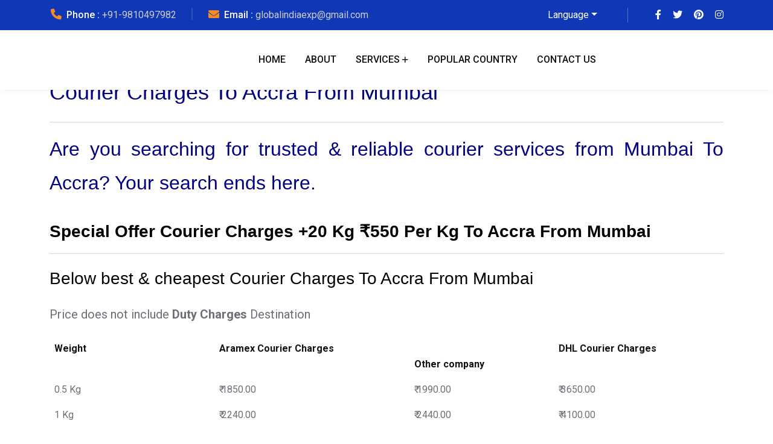

--- FILE ---
content_type: text/html; charset=UTF-8
request_url: https://www.globalindiaexp.in/courier-charges-from-mumbai-to-accra-cheap-cargo-to-accra-from-mumbai/
body_size: 33975
content:
<!doctype html>
<html lang="en-US">
<head><meta charset="UTF-8"><script>if(navigator.userAgent.match(/MSIE|Internet Explorer/i)||navigator.userAgent.match(/Trident\/7\..*?rv:11/i)){var href=document.location.href;if(!href.match(/[?&]nowprocket/)){if(href.indexOf("?")==-1){if(href.indexOf("#")==-1){document.location.href=href+"?nowprocket=1"}else{document.location.href=href.replace("#","?nowprocket=1#")}}else{if(href.indexOf("#")==-1){document.location.href=href+"&nowprocket=1"}else{document.location.href=href.replace("#","&nowprocket=1#")}}}}</script><script>class RocketLazyLoadScripts{constructor(){this.v="1.2.3",this.triggerEvents=["keydown","mousedown","mousemove","touchmove","touchstart","touchend","wheel"],this.userEventHandler=this._triggerListener.bind(this),this.touchStartHandler=this._onTouchStart.bind(this),this.touchMoveHandler=this._onTouchMove.bind(this),this.touchEndHandler=this._onTouchEnd.bind(this),this.clickHandler=this._onClick.bind(this),this.interceptedClicks=[],window.addEventListener("pageshow",t=>{this.persisted=t.persisted}),window.addEventListener("DOMContentLoaded",()=>{this._preconnect3rdParties()}),this.delayedScripts={normal:[],async:[],defer:[]},this.trash=[],this.allJQueries=[]}_addUserInteractionListener(t){if(document.hidden){t._triggerListener();return}this.triggerEvents.forEach(e=>window.addEventListener(e,t.userEventHandler,{passive:!0})),window.addEventListener("touchstart",t.touchStartHandler,{passive:!0}),window.addEventListener("mousedown",t.touchStartHandler),document.addEventListener("visibilitychange",t.userEventHandler)}_removeUserInteractionListener(){this.triggerEvents.forEach(t=>window.removeEventListener(t,this.userEventHandler,{passive:!0})),document.removeEventListener("visibilitychange",this.userEventHandler)}_onTouchStart(t){"HTML"!==t.target.tagName&&(window.addEventListener("touchend",this.touchEndHandler),window.addEventListener("mouseup",this.touchEndHandler),window.addEventListener("touchmove",this.touchMoveHandler,{passive:!0}),window.addEventListener("mousemove",this.touchMoveHandler),t.target.addEventListener("click",this.clickHandler),this._renameDOMAttribute(t.target,"onclick","rocket-onclick"),this._pendingClickStarted())}_onTouchMove(t){window.removeEventListener("touchend",this.touchEndHandler),window.removeEventListener("mouseup",this.touchEndHandler),window.removeEventListener("touchmove",this.touchMoveHandler,{passive:!0}),window.removeEventListener("mousemove",this.touchMoveHandler),t.target.removeEventListener("click",this.clickHandler),this._renameDOMAttribute(t.target,"rocket-onclick","onclick"),this._pendingClickFinished()}_onTouchEnd(t){window.removeEventListener("touchend",this.touchEndHandler),window.removeEventListener("mouseup",this.touchEndHandler),window.removeEventListener("touchmove",this.touchMoveHandler,{passive:!0}),window.removeEventListener("mousemove",this.touchMoveHandler)}_onClick(t){t.target.removeEventListener("click",this.clickHandler),this._renameDOMAttribute(t.target,"rocket-onclick","onclick"),this.interceptedClicks.push(t),t.preventDefault(),t.stopPropagation(),t.stopImmediatePropagation(),this._pendingClickFinished()}_replayClicks(){window.removeEventListener("touchstart",this.touchStartHandler,{passive:!0}),window.removeEventListener("mousedown",this.touchStartHandler),this.interceptedClicks.forEach(t=>{t.target.dispatchEvent(new MouseEvent("click",{view:t.view,bubbles:!0,cancelable:!0}))})}_waitForPendingClicks(){return new Promise(t=>{this._isClickPending?this._pendingClickFinished=t:t()})}_pendingClickStarted(){this._isClickPending=!0}_pendingClickFinished(){this._isClickPending=!1}_renameDOMAttribute(t,e,r){t.hasAttribute&&t.hasAttribute(e)&&(event.target.setAttribute(r,event.target.getAttribute(e)),event.target.removeAttribute(e))}_triggerListener(){this._removeUserInteractionListener(this),"loading"===document.readyState?document.addEventListener("DOMContentLoaded",this._loadEverythingNow.bind(this)):this._loadEverythingNow()}_preconnect3rdParties(){let t=[];document.querySelectorAll("script[type=rocketlazyloadscript]").forEach(e=>{if(e.hasAttribute("src")){let r=new URL(e.src).origin;r!==location.origin&&t.push({src:r,crossOrigin:e.crossOrigin||"module"===e.getAttribute("data-rocket-type")})}}),t=[...new Map(t.map(t=>[JSON.stringify(t),t])).values()],this._batchInjectResourceHints(t,"preconnect")}async _loadEverythingNow(){this.lastBreath=Date.now(),this._delayEventListeners(this),this._delayJQueryReady(this),this._handleDocumentWrite(),this._registerAllDelayedScripts(),this._preloadAllScripts(),await this._loadScriptsFromList(this.delayedScripts.normal),await this._loadScriptsFromList(this.delayedScripts.defer),await this._loadScriptsFromList(this.delayedScripts.async);try{await this._triggerDOMContentLoaded(),await this._triggerWindowLoad()}catch(t){console.error(t)}window.dispatchEvent(new Event("rocket-allScriptsLoaded")),this._waitForPendingClicks().then(()=>{this._replayClicks()}),this._emptyTrash()}_registerAllDelayedScripts(){document.querySelectorAll("script[type=rocketlazyloadscript]").forEach(t=>{t.hasAttribute("data-rocket-src")?t.hasAttribute("async")&&!1!==t.async?this.delayedScripts.async.push(t):t.hasAttribute("defer")&&!1!==t.defer||"module"===t.getAttribute("data-rocket-type")?this.delayedScripts.defer.push(t):this.delayedScripts.normal.push(t):this.delayedScripts.normal.push(t)})}async _transformScript(t){return new Promise((await this._littleBreath(),navigator.userAgent.indexOf("Firefox/")>0||""===navigator.vendor)?e=>{let r=document.createElement("script");[...t.attributes].forEach(t=>{let e=t.nodeName;"type"!==e&&("data-rocket-type"===e&&(e="type"),"data-rocket-src"===e&&(e="src"),r.setAttribute(e,t.nodeValue))}),t.text&&(r.text=t.text),r.hasAttribute("src")?(r.addEventListener("load",e),r.addEventListener("error",e)):(r.text=t.text,e());try{t.parentNode.replaceChild(r,t)}catch(i){e()}}:async e=>{function r(){t.setAttribute("data-rocket-status","failed"),e()}try{let i=t.getAttribute("data-rocket-type"),n=t.getAttribute("data-rocket-src");t.text,i?(t.type=i,t.removeAttribute("data-rocket-type")):t.removeAttribute("type"),t.addEventListener("load",function r(){t.setAttribute("data-rocket-status","executed"),e()}),t.addEventListener("error",r),n?(t.removeAttribute("data-rocket-src"),t.src=n):t.src="data:text/javascript;base64,"+window.btoa(unescape(encodeURIComponent(t.text)))}catch(s){r()}})}async _loadScriptsFromList(t){let e=t.shift();return e&&e.isConnected?(await this._transformScript(e),this._loadScriptsFromList(t)):Promise.resolve()}_preloadAllScripts(){this._batchInjectResourceHints([...this.delayedScripts.normal,...this.delayedScripts.defer,...this.delayedScripts.async],"preload")}_batchInjectResourceHints(t,e){var r=document.createDocumentFragment();t.forEach(t=>{let i=t.getAttribute&&t.getAttribute("data-rocket-src")||t.src;if(i){let n=document.createElement("link");n.href=i,n.rel=e,"preconnect"!==e&&(n.as="script"),t.getAttribute&&"module"===t.getAttribute("data-rocket-type")&&(n.crossOrigin=!0),t.crossOrigin&&(n.crossOrigin=t.crossOrigin),t.integrity&&(n.integrity=t.integrity),r.appendChild(n),this.trash.push(n)}}),document.head.appendChild(r)}_delayEventListeners(t){let e={};function r(t,r){!function t(r){!e[r]&&(e[r]={originalFunctions:{add:r.addEventListener,remove:r.removeEventListener},eventsToRewrite:[]},r.addEventListener=function(){arguments[0]=i(arguments[0]),e[r].originalFunctions.add.apply(r,arguments)},r.removeEventListener=function(){arguments[0]=i(arguments[0]),e[r].originalFunctions.remove.apply(r,arguments)});function i(t){return e[r].eventsToRewrite.indexOf(t)>=0?"rocket-"+t:t}}(t),e[t].eventsToRewrite.push(r)}function i(t,e){let r=t[e];Object.defineProperty(t,e,{get:()=>r||function(){},set(i){t["rocket"+e]=r=i}})}r(document,"DOMContentLoaded"),r(window,"DOMContentLoaded"),r(window,"load"),r(window,"pageshow"),r(document,"readystatechange"),i(document,"onreadystatechange"),i(window,"onload"),i(window,"onpageshow")}_delayJQueryReady(t){let e;function r(r){if(r&&r.fn&&!t.allJQueries.includes(r)){r.fn.ready=r.fn.init.prototype.ready=function(e){return t.domReadyFired?e.bind(document)(r):document.addEventListener("rocket-DOMContentLoaded",()=>e.bind(document)(r)),r([])};let i=r.fn.on;r.fn.on=r.fn.init.prototype.on=function(){if(this[0]===window){function t(t){return t.split(" ").map(t=>"load"===t||0===t.indexOf("load.")?"rocket-jquery-load":t).join(" ")}"string"==typeof arguments[0]||arguments[0]instanceof String?arguments[0]=t(arguments[0]):"object"==typeof arguments[0]&&Object.keys(arguments[0]).forEach(e=>{let r=arguments[0][e];delete arguments[0][e],arguments[0][t(e)]=r})}return i.apply(this,arguments),this},t.allJQueries.push(r)}e=r}r(window.jQuery),Object.defineProperty(window,"jQuery",{get:()=>e,set(t){r(t)}})}async _triggerDOMContentLoaded(){this.domReadyFired=!0,await this._littleBreath(),document.dispatchEvent(new Event("rocket-DOMContentLoaded")),await this._littleBreath(),window.dispatchEvent(new Event("rocket-DOMContentLoaded")),await this._littleBreath(),document.dispatchEvent(new Event("rocket-readystatechange")),await this._littleBreath(),document.rocketonreadystatechange&&document.rocketonreadystatechange()}async _triggerWindowLoad(){await this._littleBreath(),window.dispatchEvent(new Event("rocket-load")),await this._littleBreath(),window.rocketonload&&window.rocketonload(),await this._littleBreath(),this.allJQueries.forEach(t=>t(window).trigger("rocket-jquery-load")),await this._littleBreath();let t=new Event("rocket-pageshow");t.persisted=this.persisted,window.dispatchEvent(t),await this._littleBreath(),window.rocketonpageshow&&window.rocketonpageshow({persisted:this.persisted})}_handleDocumentWrite(){let t=new Map;document.write=document.writeln=function(e){let r=document.currentScript;r||console.error("WPRocket unable to document.write this: "+e);let i=document.createRange(),n=r.parentElement,s=t.get(r);void 0===s&&(s=r.nextSibling,t.set(r,s));let a=document.createDocumentFragment();i.setStart(a,0),a.appendChild(i.createContextualFragment(e)),n.insertBefore(a,s)}}async _littleBreath(){Date.now()-this.lastBreath>45&&(await this._requestAnimFrame(),this.lastBreath=Date.now())}async _requestAnimFrame(){return document.hidden?new Promise(t=>setTimeout(t)):new Promise(t=>requestAnimationFrame(t))}_emptyTrash(){this.trash.forEach(t=>t.remove())}static run(){let t=new RocketLazyLoadScripts;t._addUserInteractionListener(t)}}RocketLazyLoadScripts.run();</script>
    
    <meta name="viewport" content="width=device-width, initial-scale=1, shrink-to-fit=no">
    <meta http-equiv="X-UA-Compatible" content="IE=edge">
    <meta name='robots' content='index, follow, max-image-preview:large, max-snippet:-1, max-video-preview:-1' />

	<!-- This site is optimized with the Yoast SEO Premium plugin v24.0 (Yoast SEO v26.7) - https://yoast.com/wordpress/plugins/seo/ -->
	<title>Courier Charges To Accra From Mumbai | Courier To Accra ₹550/21Kg</title><link rel="preload" as="style" href="https://fonts.googleapis.com/css?family=Roboto%3A100%2C100italic%2C200%2C200italic%2C300%2C300italic%2C400%2C400italic%2C500%2C500italic%2C600%2C600italic%2C700%2C700italic%2C800%2C800italic%2C900%2C900italic%7CRoboto%20Slab%3A100%2C100italic%2C200%2C200italic%2C300%2C300italic%2C400%2C400italic%2C500%2C500italic%2C600%2C600italic%2C700%2C700italic%2C800%2C800italic%2C900%2C900italic&#038;display=swap" /><link rel="stylesheet" href="https://fonts.googleapis.com/css?family=Roboto%3A100%2C100italic%2C200%2C200italic%2C300%2C300italic%2C400%2C400italic%2C500%2C500italic%2C600%2C600italic%2C700%2C700italic%2C800%2C800italic%2C900%2C900italic%7CRoboto%20Slab%3A100%2C100italic%2C200%2C200italic%2C300%2C300italic%2C400%2C400italic%2C500%2C500italic%2C600%2C600italic%2C700%2C700italic%2C800%2C800italic%2C900%2C900italic&#038;display=swap" media="print" onload="this.media='all'" /><noscript><link rel="stylesheet" href="https://fonts.googleapis.com/css?family=Roboto%3A100%2C100italic%2C200%2C200italic%2C300%2C300italic%2C400%2C400italic%2C500%2C500italic%2C600%2C600italic%2C700%2C700italic%2C800%2C800italic%2C900%2C900italic%7CRoboto%20Slab%3A100%2C100italic%2C200%2C200italic%2C300%2C300italic%2C400%2C400italic%2C500%2C500italic%2C600%2C600italic%2C700%2C700italic%2C800%2C800italic%2C900%2C900italic&#038;display=swap" /></noscript><link rel="preload" as="style" href="https://fonts.googleapis.com/css2?family=Inter:wght@300;400;500;700&#038;family=Red+Hat+Display:wght@300;400;500;600;700;800&#038;family=Roboto:wght@300;400;500;700;900&#038;display=swap" /><link rel="stylesheet" href="https://fonts.googleapis.com/css2?family=Inter:wght@300;400;500;700&#038;family=Red+Hat+Display:wght@300;400;500;600;700;800&#038;family=Roboto:wght@300;400;500;700;900&#038;display=swap" media="print" onload="this.media='all'" /><noscript><link rel="stylesheet" href="https://fonts.googleapis.com/css2?family=Inter:wght@300;400;500;700&#038;family=Red+Hat+Display:wght@300;400;500;600;700;800&#038;family=Roboto:wght@300;400;500;700;900&#038;display=swap" /></noscript>
	<link rel="canonical" href="https://www.globalindiaexp.in/courier-charges-from-mumbai-to-accra-cheap-cargo-to-accra-from-mumbai/" />
	<meta property="og:locale" content="en_US" />
	<meta property="og:type" content="article" />
	<meta property="og:title" content="Mumbai Ghana Accra" />
	<meta property="og:description" content="Courier Charges To Accra From Mumbai Are you searching for trusted &amp; reliable courier services from Mumbai To Accra? Your search ends here. Special Offer Courier Charges +20 Kg ₹550 Per Kg To Accra From Mumbai Below best &amp; cheapest Courier Charges To Accra From Mumbai Price does not include Duty Charges Destination Important Note: GST..." />
	<meta property="og:url" content="https://www.globalindiaexp.in/courier-charges-from-mumbai-to-accra-cheap-cargo-to-accra-from-mumbai/" />
	<meta property="og:site_name" content="Global India Express" />
	<meta property="article:publisher" content="https://www.facebook.com/Globalindiaexpress" />
	<meta property="article:modified_time" content="2020-04-22T18:26:02+00:00" />
	<meta property="og:image" content="https://www.globalindiaexp.in/wp-content/uploads/2019/08/HelpDesk-Global-India-Express.png" />
	<meta name="twitter:card" content="summary_large_image" />
	<meta name="twitter:label1" content="Est. reading time" />
	<meta name="twitter:data1" content="7 minutes" />
	<script type="application/ld+json" class="yoast-schema-graph">{"@context":"https://schema.org","@graph":[{"@type":"WebPage","@id":"https://www.globalindiaexp.in/courier-charges-from-mumbai-to-accra-cheap-cargo-to-accra-from-mumbai/","url":"https://www.globalindiaexp.in/courier-charges-from-mumbai-to-accra-cheap-cargo-to-accra-from-mumbai/","name":"Courier Charges To Accra From Mumbai | Courier To Accra ₹550/21Kg","isPartOf":{"@id":"https://www.globalindiaexp.in/#website"},"primaryImageOfPage":{"@id":"https://www.globalindiaexp.in/courier-charges-from-mumbai-to-accra-cheap-cargo-to-accra-from-mumbai/#primaryimage"},"image":{"@id":"https://www.globalindiaexp.in/courier-charges-from-mumbai-to-accra-cheap-cargo-to-accra-from-mumbai/#primaryimage"},"thumbnailUrl":"https://www.globalindiaexp.in/wp-content/uploads/2019/08/HelpDesk-Global-India-Express.png","datePublished":"2017-10-25T14:29:47+00:00","dateModified":"2020-04-22T18:26:02+00:00","breadcrumb":{"@id":"https://www.globalindiaexp.in/courier-charges-from-mumbai-to-accra-cheap-cargo-to-accra-from-mumbai/#breadcrumb"},"inLanguage":"en-US","potentialAction":[{"@type":"ReadAction","target":["https://www.globalindiaexp.in/courier-charges-from-mumbai-to-accra-cheap-cargo-to-accra-from-mumbai/"]}]},{"@type":"ImageObject","inLanguage":"en-US","@id":"https://www.globalindiaexp.in/courier-charges-from-mumbai-to-accra-cheap-cargo-to-accra-from-mumbai/#primaryimage","url":"https://www.globalindiaexp.in/wp-content/uploads/2019/08/HelpDesk-Global-India-Express.png","contentUrl":"https://www.globalindiaexp.in/wp-content/uploads/2019/08/HelpDesk-Global-India-Express.png","width":748,"height":276},{"@type":"BreadcrumbList","@id":"https://www.globalindiaexp.in/courier-charges-from-mumbai-to-accra-cheap-cargo-to-accra-from-mumbai/#breadcrumb","itemListElement":[{"@type":"ListItem","position":1,"name":"Home","item":"https://www.globalindiaexp.in/"},{"@type":"ListItem","position":2,"name":"Mumbai Ghana Accra"}]},{"@type":"WebSite","@id":"https://www.globalindiaexp.in/#website","url":"https://www.globalindiaexp.in/","name":"Global India Express","description":"International Courier And Cargo Services In Delhi","publisher":{"@id":"https://www.globalindiaexp.in/#organization"},"potentialAction":[{"@type":"SearchAction","target":{"@type":"EntryPoint","urlTemplate":"https://www.globalindiaexp.in/?s={search_term_string}"},"query-input":{"@type":"PropertyValueSpecification","valueRequired":true,"valueName":"search_term_string"}}],"inLanguage":"en-US"},{"@type":"Organization","@id":"https://www.globalindiaexp.in/#organization","name":"Global India Express","url":"https://www.globalindiaexp.in/","logo":{"@type":"ImageObject","inLanguage":"en-US","@id":"https://www.globalindiaexp.in/#/schema/logo/image/","url":"https://www.globalindiaexp.in/wp-content/uploads/2019/04/gie-logo.png","contentUrl":"https://www.globalindiaexp.in/wp-content/uploads/2019/04/gie-logo.png","width":248,"height":90,"caption":"Global India Express"},"image":{"@id":"https://www.globalindiaexp.in/#/schema/logo/image/"},"sameAs":["https://www.facebook.com/Globalindiaexpress"]}]}</script>
	<!-- / Yoast SEO Premium plugin. -->


<link rel='dns-prefetch' href='//use.fontawesome.com' />
<link rel='dns-prefetch' href='//fonts.googleapis.com' />
<link href='https://fonts.gstatic.com' crossorigin rel='preconnect' />
<link rel="alternate" type="application/rss+xml" title="Global India Express &raquo; Feed" href="https://www.globalindiaexp.in/feed/" />
<link rel="alternate" type="application/rss+xml" title="Global India Express &raquo; Comments Feed" href="https://www.globalindiaexp.in/comments/feed/" />
<link rel="alternate" title="oEmbed (JSON)" type="application/json+oembed" href="https://www.globalindiaexp.in/wp-json/oembed/1.0/embed?url=https%3A%2F%2Fwww.globalindiaexp.in%2Fcourier-charges-from-mumbai-to-accra-cheap-cargo-to-accra-from-mumbai%2F" />
<link rel="alternate" title="oEmbed (XML)" type="text/xml+oembed" href="https://www.globalindiaexp.in/wp-json/oembed/1.0/embed?url=https%3A%2F%2Fwww.globalindiaexp.in%2Fcourier-charges-from-mumbai-to-accra-cheap-cargo-to-accra-from-mumbai%2F&#038;format=xml" />
<style id='wp-img-auto-sizes-contain-inline-css'>
img:is([sizes=auto i],[sizes^="auto," i]){contain-intrinsic-size:3000px 1500px}
/*# sourceURL=wp-img-auto-sizes-contain-inline-css */
</style>
<style id='wp-emoji-styles-inline-css'>

	img.wp-smiley, img.emoji {
		display: inline !important;
		border: none !important;
		box-shadow: none !important;
		height: 1em !important;
		width: 1em !important;
		margin: 0 0.07em !important;
		vertical-align: -0.1em !important;
		background: none !important;
		padding: 0 !important;
	}
/*# sourceURL=wp-emoji-styles-inline-css */
</style>
<link data-minify="1" rel='stylesheet' id='wp-block-library-css' href='https://www.globalindiaexp.in/wp-content/cache/min/1/wp-content/plugins/gutenberg/build/block-library/style.css?ver=1767853571' media='all' />
<style id='global-styles-inline-css'>
:root{--wp--preset--aspect-ratio--square: 1;--wp--preset--aspect-ratio--4-3: 4/3;--wp--preset--aspect-ratio--3-4: 3/4;--wp--preset--aspect-ratio--3-2: 3/2;--wp--preset--aspect-ratio--2-3: 2/3;--wp--preset--aspect-ratio--16-9: 16/9;--wp--preset--aspect-ratio--9-16: 9/16;--wp--preset--color--black: #000000;--wp--preset--color--cyan-bluish-gray: #abb8c3;--wp--preset--color--white: #ffffff;--wp--preset--color--pale-pink: #f78da7;--wp--preset--color--vivid-red: #cf2e2e;--wp--preset--color--luminous-vivid-orange: #ff6900;--wp--preset--color--luminous-vivid-amber: #fcb900;--wp--preset--color--light-green-cyan: #7bdcb5;--wp--preset--color--vivid-green-cyan: #00d084;--wp--preset--color--pale-cyan-blue: #8ed1fc;--wp--preset--color--vivid-cyan-blue: #0693e3;--wp--preset--color--vivid-purple: #9b51e0;--wp--preset--gradient--vivid-cyan-blue-to-vivid-purple: linear-gradient(135deg,rgba(6,147,227,1) 0%,rgb(155,81,224) 100%);--wp--preset--gradient--light-green-cyan-to-vivid-green-cyan: linear-gradient(135deg,rgb(122,220,180) 0%,rgb(0,208,130) 100%);--wp--preset--gradient--luminous-vivid-amber-to-luminous-vivid-orange: linear-gradient(135deg,rgba(252,185,0,1) 0%,rgba(255,105,0,1) 100%);--wp--preset--gradient--luminous-vivid-orange-to-vivid-red: linear-gradient(135deg,rgba(255,105,0,1) 0%,rgb(207,46,46) 100%);--wp--preset--gradient--very-light-gray-to-cyan-bluish-gray: linear-gradient(135deg,rgb(238,238,238) 0%,rgb(169,184,195) 100%);--wp--preset--gradient--cool-to-warm-spectrum: linear-gradient(135deg,rgb(74,234,220) 0%,rgb(151,120,209) 20%,rgb(207,42,186) 40%,rgb(238,44,130) 60%,rgb(251,105,98) 80%,rgb(254,248,76) 100%);--wp--preset--gradient--blush-light-purple: linear-gradient(135deg,rgb(255,206,236) 0%,rgb(152,150,240) 100%);--wp--preset--gradient--blush-bordeaux: linear-gradient(135deg,rgb(254,205,165) 0%,rgb(254,45,45) 50%,rgb(107,0,62) 100%);--wp--preset--gradient--luminous-dusk: linear-gradient(135deg,rgb(255,203,112) 0%,rgb(199,81,192) 50%,rgb(65,88,208) 100%);--wp--preset--gradient--pale-ocean: linear-gradient(135deg,rgb(255,245,203) 0%,rgb(182,227,212) 50%,rgb(51,167,181) 100%);--wp--preset--gradient--electric-grass: linear-gradient(135deg,rgb(202,248,128) 0%,rgb(113,206,126) 100%);--wp--preset--gradient--midnight: linear-gradient(135deg,rgb(2,3,129) 0%,rgb(40,116,252) 100%);--wp--preset--font-size--small: 13px;--wp--preset--font-size--medium: 20px;--wp--preset--font-size--large: 36px;--wp--preset--font-size--x-large: 42px;--wp--preset--spacing--20: 0.44rem;--wp--preset--spacing--30: 0.67rem;--wp--preset--spacing--40: 1rem;--wp--preset--spacing--50: 1.5rem;--wp--preset--spacing--60: 2.25rem;--wp--preset--spacing--70: 3.38rem;--wp--preset--spacing--80: 5.06rem;--wp--preset--shadow--natural: 6px 6px 9px rgba(0, 0, 0, 0.2);--wp--preset--shadow--deep: 12px 12px 50px rgba(0, 0, 0, 0.4);--wp--preset--shadow--sharp: 6px 6px 0px rgba(0, 0, 0, 0.2);--wp--preset--shadow--outlined: 6px 6px 0px -3px rgba(255, 255, 255, 1), 6px 6px rgba(0, 0, 0, 1);--wp--preset--shadow--crisp: 6px 6px 0px rgba(0, 0, 0, 1);}:where(.is-layout-flex){gap: 0.5em;}:where(.is-layout-grid){gap: 0.5em;}body .is-layout-flex{display: flex;}.is-layout-flex{flex-wrap: wrap;align-items: center;}.is-layout-flex > :is(*, div){margin: 0;}body .is-layout-grid{display: grid;}.is-layout-grid > :is(*, div){margin: 0;}:where(.wp-block-columns.is-layout-flex){gap: 2em;}:where(.wp-block-columns.is-layout-grid){gap: 2em;}:where(.wp-block-post-template.is-layout-flex){gap: 1.25em;}:where(.wp-block-post-template.is-layout-grid){gap: 1.25em;}.has-black-color{color: var(--wp--preset--color--black) !important;}.has-cyan-bluish-gray-color{color: var(--wp--preset--color--cyan-bluish-gray) !important;}.has-white-color{color: var(--wp--preset--color--white) !important;}.has-pale-pink-color{color: var(--wp--preset--color--pale-pink) !important;}.has-vivid-red-color{color: var(--wp--preset--color--vivid-red) !important;}.has-luminous-vivid-orange-color{color: var(--wp--preset--color--luminous-vivid-orange) !important;}.has-luminous-vivid-amber-color{color: var(--wp--preset--color--luminous-vivid-amber) !important;}.has-light-green-cyan-color{color: var(--wp--preset--color--light-green-cyan) !important;}.has-vivid-green-cyan-color{color: var(--wp--preset--color--vivid-green-cyan) !important;}.has-pale-cyan-blue-color{color: var(--wp--preset--color--pale-cyan-blue) !important;}.has-vivid-cyan-blue-color{color: var(--wp--preset--color--vivid-cyan-blue) !important;}.has-vivid-purple-color{color: var(--wp--preset--color--vivid-purple) !important;}.has-black-background-color{background-color: var(--wp--preset--color--black) !important;}.has-cyan-bluish-gray-background-color{background-color: var(--wp--preset--color--cyan-bluish-gray) !important;}.has-white-background-color{background-color: var(--wp--preset--color--white) !important;}.has-pale-pink-background-color{background-color: var(--wp--preset--color--pale-pink) !important;}.has-vivid-red-background-color{background-color: var(--wp--preset--color--vivid-red) !important;}.has-luminous-vivid-orange-background-color{background-color: var(--wp--preset--color--luminous-vivid-orange) !important;}.has-luminous-vivid-amber-background-color{background-color: var(--wp--preset--color--luminous-vivid-amber) !important;}.has-light-green-cyan-background-color{background-color: var(--wp--preset--color--light-green-cyan) !important;}.has-vivid-green-cyan-background-color{background-color: var(--wp--preset--color--vivid-green-cyan) !important;}.has-pale-cyan-blue-background-color{background-color: var(--wp--preset--color--pale-cyan-blue) !important;}.has-vivid-cyan-blue-background-color{background-color: var(--wp--preset--color--vivid-cyan-blue) !important;}.has-vivid-purple-background-color{background-color: var(--wp--preset--color--vivid-purple) !important;}.has-black-border-color{border-color: var(--wp--preset--color--black) !important;}.has-cyan-bluish-gray-border-color{border-color: var(--wp--preset--color--cyan-bluish-gray) !important;}.has-white-border-color{border-color: var(--wp--preset--color--white) !important;}.has-pale-pink-border-color{border-color: var(--wp--preset--color--pale-pink) !important;}.has-vivid-red-border-color{border-color: var(--wp--preset--color--vivid-red) !important;}.has-luminous-vivid-orange-border-color{border-color: var(--wp--preset--color--luminous-vivid-orange) !important;}.has-luminous-vivid-amber-border-color{border-color: var(--wp--preset--color--luminous-vivid-amber) !important;}.has-light-green-cyan-border-color{border-color: var(--wp--preset--color--light-green-cyan) !important;}.has-vivid-green-cyan-border-color{border-color: var(--wp--preset--color--vivid-green-cyan) !important;}.has-pale-cyan-blue-border-color{border-color: var(--wp--preset--color--pale-cyan-blue) !important;}.has-vivid-cyan-blue-border-color{border-color: var(--wp--preset--color--vivid-cyan-blue) !important;}.has-vivid-purple-border-color{border-color: var(--wp--preset--color--vivid-purple) !important;}.has-vivid-cyan-blue-to-vivid-purple-gradient-background{background: var(--wp--preset--gradient--vivid-cyan-blue-to-vivid-purple) !important;}.has-light-green-cyan-to-vivid-green-cyan-gradient-background{background: var(--wp--preset--gradient--light-green-cyan-to-vivid-green-cyan) !important;}.has-luminous-vivid-amber-to-luminous-vivid-orange-gradient-background{background: var(--wp--preset--gradient--luminous-vivid-amber-to-luminous-vivid-orange) !important;}.has-luminous-vivid-orange-to-vivid-red-gradient-background{background: var(--wp--preset--gradient--luminous-vivid-orange-to-vivid-red) !important;}.has-very-light-gray-to-cyan-bluish-gray-gradient-background{background: var(--wp--preset--gradient--very-light-gray-to-cyan-bluish-gray) !important;}.has-cool-to-warm-spectrum-gradient-background{background: var(--wp--preset--gradient--cool-to-warm-spectrum) !important;}.has-blush-light-purple-gradient-background{background: var(--wp--preset--gradient--blush-light-purple) !important;}.has-blush-bordeaux-gradient-background{background: var(--wp--preset--gradient--blush-bordeaux) !important;}.has-luminous-dusk-gradient-background{background: var(--wp--preset--gradient--luminous-dusk) !important;}.has-pale-ocean-gradient-background{background: var(--wp--preset--gradient--pale-ocean) !important;}.has-electric-grass-gradient-background{background: var(--wp--preset--gradient--electric-grass) !important;}.has-midnight-gradient-background{background: var(--wp--preset--gradient--midnight) !important;}.has-small-font-size{font-size: var(--wp--preset--font-size--small) !important;}.has-medium-font-size{font-size: var(--wp--preset--font-size--medium) !important;}.has-large-font-size{font-size: var(--wp--preset--font-size--large) !important;}.has-x-large-font-size{font-size: var(--wp--preset--font-size--x-large) !important;}
/*# sourceURL=global-styles-inline-css */
</style>

<style id='classic-theme-styles-inline-css'>
/*! This file is auto-generated */
.wp-block-button__link{color:#fff;background-color:#32373c;border-radius:9999px;box-shadow:none;text-decoration:none;padding:calc(.667em + 2px) calc(1.333em + 2px);font-size:1.125em}.wp-block-file__button{background:#32373c;color:#fff;text-decoration:none}
/*# sourceURL=/wp-includes/css/classic-themes.min.css */
</style>
<link data-minify="1" rel='stylesheet' id='booked-tooltipster-css' href='https://www.globalindiaexp.in/wp-content/cache/min/1/wp-content/plugins/booked/assets/js/tooltipster/css/tooltipster.css?ver=1767853571' media='all' />
<link data-minify="1" rel='stylesheet' id='booked-tooltipster-theme-css' href='https://www.globalindiaexp.in/wp-content/cache/min/1/wp-content/plugins/booked/assets/js/tooltipster/css/themes/tooltipster-light.css?ver=1767853571' media='all' />
<link data-minify="1" rel='stylesheet' id='booked-animations-css' href='https://www.globalindiaexp.in/wp-content/cache/min/1/wp-content/plugins/booked/assets/css/animations.css?ver=1767853571' media='all' />
<link data-minify="1" rel='stylesheet' id='booked-css-css' href='https://www.globalindiaexp.in/wp-content/cache/min/1/wp-content/plugins/booked/dist/booked.css?ver=1767853571' media='all' />
<style id='booked-css-inline-css'>
#ui-datepicker-div.booked_custom_date_picker table.ui-datepicker-calendar tbody td a.ui-state-active,#ui-datepicker-div.booked_custom_date_picker table.ui-datepicker-calendar tbody td a.ui-state-active:hover,body #booked-profile-page input[type=submit].button-primary:hover,body .booked-list-view button.button:hover, body .booked-list-view input[type=submit].button-primary:hover,body div.booked-calendar input[type=submit].button-primary:hover,body .booked-modal input[type=submit].button-primary:hover,body div.booked-calendar .bc-head,body div.booked-calendar .bc-head .bc-col,body div.booked-calendar .booked-appt-list .timeslot .timeslot-people button:hover,body #booked-profile-page .booked-profile-header,body #booked-profile-page .booked-tabs li.active a,body #booked-profile-page .booked-tabs li.active a:hover,body #booked-profile-page .appt-block .google-cal-button > a:hover,#ui-datepicker-div.booked_custom_date_picker .ui-datepicker-header{ background:#c4f2d4 !important; }body #booked-profile-page input[type=submit].button-primary:hover,body div.booked-calendar input[type=submit].button-primary:hover,body .booked-list-view button.button:hover, body .booked-list-view input[type=submit].button-primary:hover,body .booked-modal input[type=submit].button-primary:hover,body div.booked-calendar .bc-head .bc-col,body div.booked-calendar .booked-appt-list .timeslot .timeslot-people button:hover,body #booked-profile-page .booked-profile-header,body #booked-profile-page .appt-block .google-cal-button > a:hover{ border-color:#c4f2d4 !important; }body div.booked-calendar .bc-row.days,body div.booked-calendar .bc-row.days .bc-col,body .booked-calendarSwitcher.calendar,body #booked-profile-page .booked-tabs,#ui-datepicker-div.booked_custom_date_picker table.ui-datepicker-calendar thead,#ui-datepicker-div.booked_custom_date_picker table.ui-datepicker-calendar thead th{ background:#039146 !important; }body div.booked-calendar .bc-row.days .bc-col,body #booked-profile-page .booked-tabs{ border-color:#039146 !important; }#ui-datepicker-div.booked_custom_date_picker table.ui-datepicker-calendar tbody td.ui-datepicker-today a,#ui-datepicker-div.booked_custom_date_picker table.ui-datepicker-calendar tbody td.ui-datepicker-today a:hover,body #booked-profile-page input[type=submit].button-primary,body div.booked-calendar input[type=submit].button-primary,body .booked-list-view button.button, body .booked-list-view input[type=submit].button-primary,body .booked-list-view button.button, body .booked-list-view input[type=submit].button-primary,body .booked-modal input[type=submit].button-primary,body div.booked-calendar .booked-appt-list .timeslot .timeslot-people button,body #booked-profile-page .booked-profile-appt-list .appt-block.approved .status-block,body #booked-profile-page .appt-block .google-cal-button > a,body .booked-modal p.booked-title-bar,body div.booked-calendar .bc-col:hover .date span,body .booked-list-view a.booked_list_date_picker_trigger.booked-dp-active,body .booked-list-view a.booked_list_date_picker_trigger.booked-dp-active:hover,.booked-ms-modal .booked-book-appt,body #booked-profile-page .booked-tabs li a .counter{ background:#56c477; }body #booked-profile-page input[type=submit].button-primary,body div.booked-calendar input[type=submit].button-primary,body .booked-list-view button.button, body .booked-list-view input[type=submit].button-primary,body .booked-list-view button.button, body .booked-list-view input[type=submit].button-primary,body .booked-modal input[type=submit].button-primary,body #booked-profile-page .appt-block .google-cal-button > a,body div.booked-calendar .booked-appt-list .timeslot .timeslot-people button,body .booked-list-view a.booked_list_date_picker_trigger.booked-dp-active,body .booked-list-view a.booked_list_date_picker_trigger.booked-dp-active:hover{ border-color:#56c477; }body .booked-modal .bm-window p i.fa,body .booked-modal .bm-window a,body .booked-appt-list .booked-public-appointment-title,body .booked-modal .bm-window p.appointment-title,.booked-ms-modal.visible:hover .booked-book-appt{ color:#56c477; }.booked-appt-list .timeslot.has-title .booked-public-appointment-title { color:inherit; }
/*# sourceURL=booked-css-inline-css */
</style>
<link data-minify="1" rel='stylesheet' id='contact-form-7-css' href='https://www.globalindiaexp.in/wp-content/cache/min/1/wp-content/plugins/contact-form-7/includes/css/styles.css?ver=1767853571' media='all' />
<link data-minify="1" rel='stylesheet' id='sr7css-css' href='https://www.globalindiaexp.in/wp-content/cache/min/1/wp-content/plugins/revslider/public/css/sr7.css?ver=1767853571' media='all' />
<link data-minify="1" rel='stylesheet' id='uacf7-frontend-style-css' href='https://www.globalindiaexp.in/wp-content/cache/min/1/wp-content/plugins/ultimate-addons-for-contact-form-7/assets/css/uacf7-frontend.css?ver=1767853571' media='all' />
<link data-minify="1" rel='stylesheet' id='elementor-icons-css' href='https://www.globalindiaexp.in/wp-content/cache/min/1/wp-content/plugins/elementor/assets/lib/eicons/css/elementor-icons.min.css?ver=1767853571' media='all' />
<link rel='stylesheet' id='elementor-frontend-css' href='https://www.globalindiaexp.in/wp-content/plugins/elementor/assets/css/frontend.min.css?ver=3.27.6' media='all' />
<link rel='stylesheet' id='elementor-post-12-css' href='https://www.globalindiaexp.in/wp-content/uploads/elementor/css/post-12.css?ver=1767853570' media='all' />
<link rel='stylesheet' id='elementor-pro-css' href='https://www.globalindiaexp.in/wp-content/plugins/elementor-pro/assets/css/frontend.min.css?ver=3.17.1' media='all' />
<link rel='stylesheet' id='elementor-post-76749-css' href='https://www.globalindiaexp.in/wp-content/uploads/elementor/css/post-76749.css?ver=1767853570' media='all' />
<link rel='stylesheet' id='elementor-post-76745-css' href='https://www.globalindiaexp.in/wp-content/uploads/elementor/css/post-76745.css?ver=1767853570' media='all' />
<link data-minify="1" rel='stylesheet' id='tablepress-default-css' href='https://www.globalindiaexp.in/wp-content/cache/min/1/wp-content/plugins/tablepress/css/build/default.css?ver=1767853571' media='all' />
<link data-minify="1" rel='stylesheet' id='font-awesome-official-css' href='https://www.globalindiaexp.in/wp-content/cache/min/1/releases/v6.7.2/css/all.css?ver=1767853571' media='all' crossorigin="anonymous" />
<link rel='stylesheet' id='ubermenu-css' href='https://www.globalindiaexp.in/wp-content/plugins/ubermenu/pro/assets/css/ubermenu.min.css?ver=3.7.3' media='all' />
<link data-minify="1" rel='stylesheet' id='ubermenu-orange-css' href='https://www.globalindiaexp.in/wp-content/cache/min/1/wp-content/plugins/ubermenu/pro/assets/css/skins/orange.css?ver=1767853571' media='all' />
<link data-minify="1" rel='stylesheet' id='ubermenu-font-awesome-all-css' href='https://www.globalindiaexp.in/wp-content/cache/min/1/wp-content/plugins/ubermenu/assets/fontawesome/css/all.min.css?ver=1767853571' media='all' />
<link rel='stylesheet' id='logistik-style-css' href='https://www.globalindiaexp.in/wp-content/themes/logistik/style.css?ver=6.9' media='all' />

<link rel='stylesheet' id='bootstrap-css' href='https://www.globalindiaexp.in/wp-content/themes/logistik/assets/css/bootstrap.min.css?ver=5.0.0' media='all' />
<link data-minify="1" rel='stylesheet' id='fontawesome-css' href='https://www.globalindiaexp.in/wp-content/cache/min/1/wp-content/themes/logistik/assets/css/fontawesome.min.css?ver=1767853572' media='all' />
<link rel='stylesheet' id='magnific-popup-css' href='https://www.globalindiaexp.in/wp-content/themes/logistik/assets/css/magnific-popup.min.css?ver=1.0' media='all' />
<link rel='stylesheet' id='slick-css' href='https://www.globalindiaexp.in/wp-content/themes/logistik/assets/css/slick.min.css?ver=4.0.13' media='all' />
<link rel='stylesheet' id='flipster-css' href='https://www.globalindiaexp.in/wp-content/themes/logistik/assets/css/jquery.flipster.min.css?ver=1.1.5' media='all' />
<link data-minify="1" rel='stylesheet' id='wishlist-css-css' href='https://www.globalindiaexp.in/wp-content/cache/min/1/wp-content/themes/logistik/assets/css/th-wl.css?ver=1767853572' media='all' />
<link data-minify="1" rel='stylesheet' id='logistik-main-style-css' href='https://www.globalindiaexp.in/wp-content/cache/min/1/wp-content/themes/logistik/assets/css/style.css?ver=1767853572' media='all' />
<link rel='stylesheet' id='logistik-color-schemes-css' href='https://www.globalindiaexp.in/wp-content/themes/logistik/assets/css/color.schemes.css?ver=6.9' media='all' />
<style id='logistik-color-schemes-inline-css'>
.main-menu.hide-icon ul.sub-menu li a:before {
    display: none;
}
.main-menu.hide-icon ul.sub-menu li a:hover {
    padding-left: 0;
}				
.request-sec {
    overflow: visible !important;
}
/*# sourceURL=logistik-color-schemes-inline-css */
</style>
<style id='rocket-lazyload-inline-css'>
.rll-youtube-player{position:relative;padding-bottom:56.23%;height:0;overflow:hidden;max-width:100%;}.rll-youtube-player:focus-within{outline: 2px solid currentColor;outline-offset: 5px;}.rll-youtube-player iframe{position:absolute;top:0;left:0;width:100%;height:100%;z-index:100;background:0 0}.rll-youtube-player img{bottom:0;display:block;left:0;margin:auto;max-width:100%;width:100%;position:absolute;right:0;top:0;border:none;height:auto;-webkit-transition:.4s all;-moz-transition:.4s all;transition:.4s all}.rll-youtube-player img:hover{-webkit-filter:brightness(75%)}.rll-youtube-player .play{height:100%;width:100%;left:0;top:0;position:absolute;background:url(https://www.globalindiaexp.in/wp-content/plugins/wp-rocket+/assets/img/youtube.png) no-repeat center;background-color: transparent !important;cursor:pointer;border:none;}.wp-embed-responsive .wp-has-aspect-ratio .rll-youtube-player{position:absolute;padding-bottom:0;width:100%;height:100%;top:0;bottom:0;left:0;right:0}
/*# sourceURL=rocket-lazyload-inline-css */
</style>
<link data-minify="1" rel='stylesheet' id='font-awesome-official-v4shim-css' href='https://www.globalindiaexp.in/wp-content/cache/min/1/releases/v6.7.2/css/v4-shims.css?ver=1767853572' media='all' crossorigin="anonymous" />

<link rel="preconnect" href="https://fonts.gstatic.com/" crossorigin><script type="rocketlazyloadscript" data-rocket-src="https://www.globalindiaexp.in/wp-includes/js/jquery/jquery.min.js?ver=3.7.1" id="jquery-core-js"></script>
<script type="rocketlazyloadscript" data-rocket-src="https://www.globalindiaexp.in/wp-includes/js/jquery/jquery-migrate.min.js?ver=3.4.1" id="jquery-migrate-js"></script>
<script type="rocketlazyloadscript" data-rocket-src="https://www.globalindiaexp.in/wp-content/plugins/gutenberg/build/hooks/index.min.js?ver=84e753e2b66eb7028d38" id="wp-hooks-js" defer></script>
<script type="rocketlazyloadscript" data-rocket-src="https://www.globalindiaexp.in/wp-content/plugins/gutenberg/build/i18n/index.min.js?ver=bd5a2533e717a1043151" id="wp-i18n-js" defer></script>
<script type="rocketlazyloadscript" id="wp-i18n-js-after">
wp.i18n.setLocaleData( { 'text direction\u0004ltr': [ 'ltr' ] } );
//# sourceURL=wp-i18n-js-after
</script>
<script type="rocketlazyloadscript" data-minify="1" data-rocket-src="https://www.globalindiaexp.in/wp-content/cache/min/1/wp-content/plugins/revslider/public/js/libs/tptools.js?ver=1737022158" id="tp-tools-js" async data-wp-strategy="async"></script>
<script type="rocketlazyloadscript" data-minify="1" data-rocket-src="https://www.globalindiaexp.in/wp-content/cache/min/1/wp-content/plugins/revslider/public/js/sr7.js?ver=1737022159" id="sr7-js" async data-wp-strategy="async"></script>
<link rel="https://api.w.org/" href="https://www.globalindiaexp.in/wp-json/" /><link rel="alternate" title="JSON" type="application/json" href="https://www.globalindiaexp.in/wp-json/wp/v2/pages/25455" /><link rel="EditURI" type="application/rsd+xml" title="RSD" href="https://www.globalindiaexp.in/xmlrpc.php?rsd" />
<meta name="generator" content="WordPress 6.9" />
<link rel='shortlink' href='https://www.globalindiaexp.in/?p=25455' />
<meta name="generator" content="Redux 4.5.4" /><!-- Google tag (gtag.js) -->
<script type="rocketlazyloadscript" async data-rocket-src="https://www.googletagmanager.com/gtag/js?id=G-HSCN3DLJFD"></script>
<script type="rocketlazyloadscript">
  window.dataLayer = window.dataLayer || [];
  function gtag(){dataLayer.push(arguments);}
  gtag('js', new Date());

  gtag('config', 'G-HSCN3DLJFD');
</script>
<style id="ubermenu-custom-generated-css">
/** Font Awesome 4 Compatibility **/
.fa{font-style:normal;font-variant:normal;font-weight:normal;font-family:FontAwesome;}

/* Status: Loaded from Transient */

</style><meta name="generator" content="Elementor 3.27.6; features: additional_custom_breakpoints, e_element_cache; settings: css_print_method-external, google_font-enabled, font_display-swap">
<style>.recentcomments a{display:inline !important;padding:0 !important;margin:0 !important;}</style>			<style>
				.e-con.e-parent:nth-of-type(n+4):not(.e-lazyloaded):not(.e-no-lazyload),
				.e-con.e-parent:nth-of-type(n+4):not(.e-lazyloaded):not(.e-no-lazyload) * {
					background-image: none !important;
				}
				@media screen and (max-height: 1024px) {
					.e-con.e-parent:nth-of-type(n+3):not(.e-lazyloaded):not(.e-no-lazyload),
					.e-con.e-parent:nth-of-type(n+3):not(.e-lazyloaded):not(.e-no-lazyload) * {
						background-image: none !important;
					}
				}
				@media screen and (max-height: 640px) {
					.e-con.e-parent:nth-of-type(n+2):not(.e-lazyloaded):not(.e-no-lazyload),
					.e-con.e-parent:nth-of-type(n+2):not(.e-lazyloaded):not(.e-no-lazyload) * {
						background-image: none !important;
					}
				}
			</style>
			<link rel="preconnect" href="https://fonts.googleapis.com">
<link rel="preconnect" href="https://fonts.gstatic.com/" crossorigin>
<meta name="generator" content="Powered by Slider Revolution 6.7.23 - responsive, Mobile-Friendly Slider Plugin for WordPress with comfortable drag and drop interface." />
<link rel="icon" href="https://www.globalindiaexp.in/wp-content/uploads/2019/04/gie-logo-150x90.png" sizes="32x32" />
<link rel="icon" href="https://www.globalindiaexp.in/wp-content/uploads/2019/04/gie-logo.png" sizes="192x192" />
<link rel="apple-touch-icon" href="https://www.globalindiaexp.in/wp-content/uploads/2019/04/gie-logo.png" />
<meta name="msapplication-TileImage" content="https://www.globalindiaexp.in/wp-content/uploads/2019/04/gie-logo.png" />
<script type="rocketlazyloadscript">
	window._tpt			??= {};
	window.SR7			??= {};
	_tpt.R				??= {};
	_tpt.R.fonts		??= {};
	_tpt.R.fonts.customFonts??= {};
	SR7.devMode			=  false;
	SR7.F 				??= {};
	SR7.G				??= {};
	SR7.LIB				??= {};
	SR7.E				??= {};
	SR7.E.gAddons		??= {};
	SR7.E.php 			??= {};
	SR7.E.nonce			= '77231ff734';
	SR7.E.ajaxurl		= 'https://www.globalindiaexp.in/wp-admin/admin-ajax.php';
	SR7.E.resturl		= 'https://www.globalindiaexp.in/wp-json/';
	SR7.E.slug_path		= 'revslider/revslider.php';
	SR7.E.slug			= 'revslider';
	SR7.E.plugin_url	= 'https://www.globalindiaexp.in/wp-content/plugins/revslider/';
	SR7.E.wp_plugin_url = 'https://www.globalindiaexp.in/wp-content/plugins/';
	SR7.E.revision		= '6.7.23';
	SR7.E.fontBaseUrl	= '';
	SR7.G.breakPoints 	= [1240,1024,778,480];
	SR7.E.modules 		= ['module','page','slide','layer','draw','animate','srtools','canvas','defaults','carousel','navigation','media','modifiers','migration'];
	SR7.E.libs 			= ['WEBGL'];
	SR7.E.css 			= ['csslp','cssbtns','cssfilters','cssnav','cssmedia'];
	SR7.E.resources		= {};
	SR7.JSON			??= {};
/*! Slider Revolution 7.0 - Page Processor */
!function(){"use strict";window.SR7??={},window._tpt??={},SR7.version="Slider Revolution 6.7.16",_tpt.getWinDim=function(t){_tpt.screenHeightWithUrlBar??=window.innerHeight;let e=SR7.F?.modal?.visible&&SR7.M[SR7.F.module.getIdByAlias(SR7.F.modal.requested)];_tpt.scrollBar=window.innerWidth!==document.documentElement.clientWidth||e&&window.innerWidth!==e.c.module.clientWidth,_tpt.winW=window.innerWidth-(_tpt.scrollBar||"prepare"==t?_tpt.scrollBarW??_tpt.mesureScrollBar():0),_tpt.winH=window.innerHeight,_tpt.winWAll=document.documentElement.clientWidth},_tpt.getResponsiveLevel=function(t,e){SR7.M[e];return _tpt.closestGE(t,_tpt.winWAll)},_tpt.mesureScrollBar=function(){let t=document.createElement("div");return t.className="RSscrollbar-measure",t.style.width="100px",t.style.height="100px",t.style.overflow="scroll",t.style.position="absolute",t.style.top="-9999px",document.body.appendChild(t),_tpt.scrollBarW=t.offsetWidth-t.clientWidth,document.body.removeChild(t),_tpt.scrollBarW},_tpt.loadCSS=async function(t,e,s){return s?_tpt.R.fonts.required[e].status=1:(_tpt.R[e]??={},_tpt.R[e].status=1),new Promise(((n,i)=>{if(_tpt.isStylesheetLoaded(t))s?_tpt.R.fonts.required[e].status=2:_tpt.R[e].status=2,n();else{const l=document.createElement("link");l.rel="stylesheet";let o="text",r="css";l["type"]=o+"/"+r,l.href=t,l.onload=()=>{s?_tpt.R.fonts.required[e].status=2:_tpt.R[e].status=2,n()},l.onerror=()=>{s?_tpt.R.fonts.required[e].status=3:_tpt.R[e].status=3,i(new Error(`Failed to load CSS: ${t}`))},document.head.appendChild(l)}}))},_tpt.addContainer=function(t){const{tag:e="div",id:s,class:n,datas:i,textContent:l,iHTML:o}=t,r=document.createElement(e);if(s&&""!==s&&(r.id=s),n&&""!==n&&(r.className=n),i)for(const[t,e]of Object.entries(i))"style"==t?r.style.cssText=e:r.setAttribute(`data-${t}`,e);return l&&(r.textContent=l),o&&(r.innerHTML=o),r},_tpt.collector=function(){return{fragment:new DocumentFragment,add(t){var e=_tpt.addContainer(t);return this.fragment.appendChild(e),e},append(t){t.appendChild(this.fragment)}}},_tpt.isStylesheetLoaded=function(t){let e=t.split("?")[0];return Array.from(document.querySelectorAll('link[rel="stylesheet"], link[rel="preload"]')).some((t=>t.href.split("?")[0]===e))},_tpt.preloader={requests:new Map,preloaderTemplates:new Map,show:function(t,e){if(!e||!t)return;const{type:s,color:n}=e;if(s<0||"off"==s)return;const i=`preloader_${s}`;let l=this.preloaderTemplates.get(i);l||(l=this.build(s,n),this.preloaderTemplates.set(i,l)),this.requests.has(t)||this.requests.set(t,{count:0});const o=this.requests.get(t);clearTimeout(o.timer),o.count++,1===o.count&&(o.timer=setTimeout((()=>{o.preloaderClone=l.cloneNode(!0),o.anim&&o.anim.kill(),void 0!==_tpt.gsap?o.anim=_tpt.gsap.fromTo(o.preloaderClone,1,{opacity:0},{opacity:1}):o.preloaderClone.classList.add("sr7-fade-in"),t.appendChild(o.preloaderClone)}),150))},hide:function(t){if(!this.requests.has(t))return;const e=this.requests.get(t);e.count--,e.count<0&&(e.count=0),e.anim&&e.anim.kill(),0===e.count&&(clearTimeout(e.timer),e.preloaderClone&&(e.preloaderClone.classList.remove("sr7-fade-in"),e.anim=_tpt.gsap.to(e.preloaderClone,.3,{opacity:0,onComplete:function(){e.preloaderClone.remove()}})))},state:function(t){if(!this.requests.has(t))return!1;return this.requests.get(t).count>0},build:(t,e="#ffffff",s="")=>{if(t<0||"off"===t)return null;const n=parseInt(t);if(t="prlt"+n,isNaN(n))return null;if(_tpt.loadCSS(SR7.E.plugin_url+"public/css/preloaders/t"+n+".css","preloader_"+t),isNaN(n)||n<6){const i=`background-color:${e}`,l=1===n||2==n?i:"",o=3===n||4==n?i:"",r=_tpt.collector();["dot1","dot2","bounce1","bounce2","bounce3"].forEach((t=>r.add({tag:"div",class:t,datas:{style:o}})));const d=_tpt.addContainer({tag:"sr7-prl",class:`${t} ${s}`,datas:{style:l}});return r.append(d),d}{let i={};if(7===n){let t;e.startsWith("#")?(t=e.replace("#",""),t=`rgba(${parseInt(t.substring(0,2),16)}, ${parseInt(t.substring(2,4),16)}, ${parseInt(t.substring(4,6),16)}, `):e.startsWith("rgb")&&(t=e.slice(e.indexOf("(")+1,e.lastIndexOf(")")).split(",").map((t=>t.trim())),t=`rgba(${t[0]}, ${t[1]}, ${t[2]}, `),t&&(i.style=`border-top-color: ${t}0.65); border-bottom-color: ${t}0.15); border-left-color: ${t}0.65); border-right-color: ${t}0.15)`)}else 12===n&&(i.style=`background:${e}`);const l=[10,0,4,2,5,9,0,4,4,2][n-6],o=_tpt.collector(),r=o.add({tag:"div",class:"sr7-prl-inner",datas:i});Array.from({length:l}).forEach((()=>r.appendChild(o.add({tag:"span",datas:{style:`background:${e}`}}))));const d=_tpt.addContainer({tag:"sr7-prl",class:`${t} ${s}`});return o.append(d),d}}},SR7.preLoader={show:(t,e)=>{"off"!==(SR7.M[t]?.settings?.pLoader?.type??"off")&&_tpt.preloader.show(e||SR7.M[t].c.module,SR7.M[t]?.settings?.pLoader??{color:"#fff",type:10})},hide:(t,e)=>{"off"!==(SR7.M[t]?.settings?.pLoader?.type??"off")&&_tpt.preloader.hide(e||SR7.M[t].c.module)},state:(t,e)=>_tpt.preloader.state(e||SR7.M[t].c.module)},_tpt.prepareModuleHeight=function(t){window.SR7.M??={},window.SR7.M[t.id]??={},"ignore"==t.googleFont&&(SR7.E.ignoreGoogleFont=!0);let e=window.SR7.M[t.id];if(null==_tpt.scrollBarW&&_tpt.mesureScrollBar(),e.c??={},e.states??={},e.settings??={},e.settings.size??={},t.fixed&&(e.settings.fixed=!0),e.c.module=document.getElementById(t.id),e.c.adjuster=e.c.module.getElementsByTagName("sr7-adjuster")[0],e.c.content=e.c.module.getElementsByTagName("sr7-content")[0],"carousel"==t.type&&(e.c.carousel=e.c.content.getElementsByTagName("sr7-carousel")[0]),null==e.c.module||null==e.c.module)return;t.plType&&t.plColor&&(e.settings.pLoader={type:t.plType,color:t.plColor}),void 0!==t.plType&&"off"!==t.plType&&SR7.preLoader.show(t.id,e.c.module),_tpt.winW||_tpt.getWinDim("prepare"),_tpt.getWinDim();let s=""+e.c.module.dataset?.modal;"modal"==s||"true"==s||"undefined"!==s&&"false"!==s||(e.settings.size.fullWidth=t.size.fullWidth,e.LEV??=_tpt.getResponsiveLevel(window.SR7.G.breakPoints,t.id),t.vpt=_tpt.fillArray(t.vpt,5),e.settings.vPort=t.vpt[e.LEV],void 0!==t.el&&"720"==t.el[4]&&t.gh[4]!==t.el[4]&&"960"==t.el[3]&&t.gh[3]!==t.el[3]&&"768"==t.el[2]&&t.gh[2]!==t.el[2]&&delete t.el,e.settings.size.height=null==t.el||null==t.el[e.LEV]||0==t.el[e.LEV]||"auto"==t.el[e.LEV]?_tpt.fillArray(t.gh,5,-1):_tpt.fillArray(t.el,5,-1),e.settings.size.width=_tpt.fillArray(t.gw,5,-1),e.settings.size.minHeight=_tpt.fillArray(t.mh??[0],5,-1),e.cacheSize={fullWidth:e.settings.size?.fullWidth,fullHeight:e.settings.size?.fullHeight},void 0!==t.off&&(t.off?.t&&(e.settings.size.m??={})&&(e.settings.size.m.t=t.off.t),t.off?.b&&(e.settings.size.m??={})&&(e.settings.size.m.b=t.off.b),t.off?.l&&(e.settings.size.p??={})&&(e.settings.size.p.l=t.off.l),t.off?.r&&(e.settings.size.p??={})&&(e.settings.size.p.r=t.off.r),e.offsetPrepared=!0),_tpt.updatePMHeight(t.id,t,!0))},_tpt.updatePMHeight=(t,e,s)=>{let n=SR7.M[t];var i=n.settings.size.fullWidth?_tpt.winW:n.c.module.parentNode.offsetWidth;i=0===i||isNaN(i)?_tpt.winW:i;let l=n.settings.size.width[n.LEV]||n.settings.size.width[n.LEV++]||n.settings.size.width[n.LEV--]||i,o=n.settings.size.height[n.LEV]||n.settings.size.height[n.LEV++]||n.settings.size.height[n.LEV--]||0,r=n.settings.size.minHeight[n.LEV]||n.settings.size.minHeight[n.LEV++]||n.settings.size.minHeight[n.LEV--]||0;if(o="auto"==o?0:o,o=parseInt(o),"carousel"!==e.type&&(i-=parseInt(e.onw??0)||0),n.MP=!n.settings.size.fullWidth&&i<l||_tpt.winW<l?Math.min(1,i/l):1,e.size.fullScreen||e.size.fullHeight){let t=parseInt(e.fho)||0,s=(""+e.fho).indexOf("%")>-1;e.newh=_tpt.winH-(s?_tpt.winH*t/100:t)}else e.newh=n.MP*Math.max(o,r);if(e.newh+=(parseInt(e.onh??0)||0)+(parseInt(e.carousel?.pt)||0)+(parseInt(e.carousel?.pb)||0),void 0!==e.slideduration&&(e.newh=Math.max(e.newh,parseInt(e.slideduration)/3)),e.shdw&&_tpt.buildShadow(e.id,e),n.c.adjuster.style.height=e.newh+"px",n.c.module.style.height=e.newh+"px",n.c.content.style.height=e.newh+"px",n.states.heightPrepared=!0,n.dims??={},n.dims.moduleRect=n.c.module.getBoundingClientRect(),n.c.content.style.left="-"+n.dims.moduleRect.left+"px",!n.settings.size.fullWidth)return s&&requestAnimationFrame((()=>{i!==n.c.module.parentNode.offsetWidth&&_tpt.updatePMHeight(e.id,e)})),void _tpt.bgStyle(e.id,e,window.innerWidth==_tpt.winW,!0);_tpt.bgStyle(e.id,e,window.innerWidth==_tpt.winW,!0),requestAnimationFrame((function(){s&&requestAnimationFrame((()=>{i!==n.c.module.parentNode.offsetWidth&&_tpt.updatePMHeight(e.id,e)}))})),n.earlyResizerFunction||(n.earlyResizerFunction=function(){requestAnimationFrame((function(){_tpt.getWinDim(),_tpt.moduleDefaults(e.id,e),_tpt.updateSlideBg(t,!0)}))},window.addEventListener("resize",n.earlyResizerFunction))},_tpt.buildShadow=function(t,e){let s=SR7.M[t];null==s.c.shadow&&(s.c.shadow=document.createElement("sr7-module-shadow"),s.c.shadow.classList.add("sr7-shdw-"+e.shdw),s.c.content.appendChild(s.c.shadow))},_tpt.bgStyle=async(t,e,s,n,i)=>{const l=SR7.M[t];if((e=e??l.settings).fixed&&!l.c.module.classList.contains("sr7-top-fixed")&&(l.c.module.classList.add("sr7-top-fixed"),l.c.module.style.position="fixed",l.c.module.style.width="100%",l.c.module.style.top="0px",l.c.module.style.left="0px",l.c.module.style.pointerEvents="none",l.c.module.style.zIndex=5e3,l.c.content.style.pointerEvents="none"),null==l.c.bgcanvas){let t=document.createElement("sr7-module-bg"),o=!1;if("string"==typeof e?.bg?.color&&e?.bg?.color.includes("{"))if(_tpt.gradient&&_tpt.gsap)e.bg.color=_tpt.gradient.convert(e.bg.color);else try{let t=JSON.parse(e.bg.color);(t?.orig||t?.string)&&(e.bg.color=JSON.parse(e.bg.color))}catch(t){return}let r="string"==typeof e?.bg?.color?e?.bg?.color||"transparent":e?.bg?.color?.string??e?.bg?.color?.orig??e?.bg?.color?.color??"transparent";if(t.style["background"+(String(r).includes("grad")?"":"Color")]=r,("transparent"!==r||i)&&(o=!0),l.offsetPrepared&&(t.style.visibility="hidden"),e?.bg?.image?.src&&(t.style.backgroundImage=`url(${e?.bg?.image.src})`,t.style.backgroundSize=""==(e.bg.image?.size??"")?"cover":e.bg.image.size,t.style.backgroundPosition=e.bg.image.position,t.style.backgroundRepeat=""==e.bg.image.repeat||null==e.bg.image.repeat?"no-repeat":e.bg.image.repeat,o=!0),!o)return;l.c.bgcanvas=t,e.size.fullWidth?t.style.width=_tpt.winW-(s&&_tpt.winH<document.body.offsetHeight?_tpt.scrollBarW:0)+"px":n&&(t.style.width=l.c.module.offsetWidth+"px"),e.sbt?.use?l.c.content.appendChild(l.c.bgcanvas):l.c.module.appendChild(l.c.bgcanvas)}l.c.bgcanvas.style.height=void 0!==e.newh?e.newh+"px":("carousel"==e.type?l.dims.module.h:l.dims.content.h)+"px",l.c.bgcanvas.style.left=!s&&e.sbt?.use||l.c.bgcanvas.closest("SR7-CONTENT")?"0px":"-"+(l?.dims?.moduleRect?.left??0)+"px"},_tpt.updateSlideBg=function(t,e){const s=SR7.M[t];let n=s.settings;s?.c?.bgcanvas&&(n.size.fullWidth?s.c.bgcanvas.style.width=_tpt.winW-(e&&_tpt.winH<document.body.offsetHeight?_tpt.scrollBarW:0)+"px":preparing&&(s.c.bgcanvas.style.width=s.c.module.offsetWidth+"px"))},_tpt.moduleDefaults=(t,e)=>{let s=SR7.M[t];null!=s&&null!=s.c&&null!=s.c.module&&(s.dims??={},s.dims.moduleRect=s.c.module.getBoundingClientRect(),s.c.content.style.left="-"+s.dims.moduleRect.left+"px",s.c.content.style.width=_tpt.winW-_tpt.scrollBarW+"px","carousel"==e.type&&(s.c.module.style.overflow="visible"),_tpt.bgStyle(t,e,window.innerWidth==_tpt.winW))},_tpt.getOffset=t=>{var e=t.getBoundingClientRect(),s=window.pageXOffset||document.documentElement.scrollLeft,n=window.pageYOffset||document.documentElement.scrollTop;return{top:e.top+n,left:e.left+s}},_tpt.fillArray=function(t,e){let s,n;t=Array.isArray(t)?t:[t];let i=Array(e),l=t.length;for(n=0;n<t.length;n++)i[n+(e-l)]=t[n],null==s&&"#"!==t[n]&&(s=t[n]);for(let t=0;t<e;t++)void 0!==i[t]&&"#"!=i[t]||(i[t]=s),s=i[t];return i},_tpt.closestGE=function(t,e){let s=Number.MAX_VALUE,n=-1;for(let i=0;i<t.length;i++)t[i]-1>=e&&t[i]-1-e<s&&(s=t[i]-1-e,n=i);return++n}}();</script>
<style id="logistik_opt-dynamic-css" title="dynamic-css" class="redux-options-output">.breadcumb-wrapper{background-repeat:no-repeat;background-position:center center;background-image:url('https://www.globalindiaexp.in/wp-content/uploads/2023/04/breadcumb-bg.jpg');background-size:cover;}.footer-layout4{background-repeat:no-repeat;background-position:center center;background-image:url('https://www.globalindiaexp.in/wp-content/uploads/2023/04/footer_bg_1.jpg');background-size:cover;}</style><noscript><style id="rocket-lazyload-nojs-css">.rll-youtube-player, [data-lazy-src]{display:none !important;}</style></noscript><style id="wpforms-css-vars-root">
				:root {
					--wpforms-field-border-radius: 3px;
--wpforms-field-border-style: solid;
--wpforms-field-border-size: 1px;
--wpforms-field-background-color: #ffffff;
--wpforms-field-border-color: rgba( 0, 0, 0, 0.25 );
--wpforms-field-border-color-spare: rgba( 0, 0, 0, 0.25 );
--wpforms-field-text-color: rgba( 0, 0, 0, 0.7 );
--wpforms-field-menu-color: #ffffff;
--wpforms-label-color: rgba( 0, 0, 0, 0.85 );
--wpforms-label-sublabel-color: rgba( 0, 0, 0, 0.55 );
--wpforms-label-error-color: #d63637;
--wpforms-button-border-radius: 3px;
--wpforms-button-border-style: none;
--wpforms-button-border-size: 1px;
--wpforms-button-background-color: #066aab;
--wpforms-button-border-color: #066aab;
--wpforms-button-text-color: #ffffff;
--wpforms-page-break-color: #066aab;
--wpforms-background-image: none;
--wpforms-background-position: center center;
--wpforms-background-repeat: no-repeat;
--wpforms-background-size: cover;
--wpforms-background-width: 100px;
--wpforms-background-height: 100px;
--wpforms-background-color: rgba( 0, 0, 0, 0 );
--wpforms-background-url: none;
--wpforms-container-padding: 0px;
--wpforms-container-border-style: none;
--wpforms-container-border-width: 1px;
--wpforms-container-border-color: #000000;
--wpforms-container-border-radius: 3px;
--wpforms-field-size-input-height: 43px;
--wpforms-field-size-input-spacing: 15px;
--wpforms-field-size-font-size: 16px;
--wpforms-field-size-line-height: 19px;
--wpforms-field-size-padding-h: 14px;
--wpforms-field-size-checkbox-size: 16px;
--wpforms-field-size-sublabel-spacing: 5px;
--wpforms-field-size-icon-size: 1;
--wpforms-label-size-font-size: 16px;
--wpforms-label-size-line-height: 19px;
--wpforms-label-size-sublabel-font-size: 14px;
--wpforms-label-size-sublabel-line-height: 17px;
--wpforms-button-size-font-size: 17px;
--wpforms-button-size-height: 41px;
--wpforms-button-size-padding-h: 15px;
--wpforms-button-size-margin-top: 10px;
--wpforms-container-shadow-size-box-shadow: none;

				}
			</style><meta name="google-site-verification" content="nVOx6DV78r31EXYpGRym43l6_v_lCWD1sF7nv8T4hv0" />
<link rel='stylesheet' id='elementor-post-275-css' href='https://www.globalindiaexp.in/wp-content/uploads/elementor/css/post-275.css?ver=1767853570' media='all' />
<link rel='stylesheet' id='widget-heading-css' href='https://www.globalindiaexp.in/wp-content/plugins/elementor/assets/css/widget-heading.min.css?ver=3.27.6' media='all' />
<link rel='stylesheet' id='widget-text-editor-css' href='https://www.globalindiaexp.in/wp-content/plugins/elementor/assets/css/widget-text-editor.min.css?ver=3.27.6' media='all' />
</head>
<body class="wp-singular page-template page-template-template-front-page-slider page-template-template-front-page-slider-php page page-id-25455 wp-custom-logo wp-embed-responsive wp-theme-logistik elementor-default elementor-kit-12">

            <div class="themeholy-cursor"></div>
            <header>		<div data-elementor-type="wp-post" data-elementor-id="2394" class="elementor elementor-2394" data-elementor-post-type="logistik_header">
				
		<section class="elementor-section elementor-top-section elementor-element elementor-element-f8f255a elementor-section-full_width elementor-section-height-default elementor-section-height-default" data-id="f8f255a" data-element_type="section">
						<div class="elementor-container elementor-column-gap-no">
					<div class="elementor-column elementor-col-100 elementor-top-column elementor-element elementor-element-4f8ccb0" data-id="4f8ccb0" data-element_type="column">
			<div class="elementor-widget-wrap elementor-element-populated">
				
		<div class="elementor-element elementor-element-f1a6ce8 elementor-widget elementor-widget-logistikheader" data-id="f1a6ce8" data-element_type="widget" data-widget_type="logistikheader.default">
				<div class="elementor-widget-container">
					    <div class="themeholy-menu-wrapper">
        <div class="themeholy-menu-area text-center">
            <button class="themeholy-menu-toggle"><i class="fal fa-times"></i></button> 
                            <div class="mobile-logo"><a href="https://www.globalindiaexp.in/"><img width="248" height="90" src="data:image/svg+xml,%3Csvg%20xmlns='http://www.w3.org/2000/svg'%20viewBox='0%200%20248%2090'%3E%3C/svg%3E" alt="logo" data-lazy-src="https://www.globalindiaexp.in/wp-content/uploads/2024/12/gie-white-logo.png"><noscript><img width="248" height="90" src="https://www.globalindiaexp.in/wp-content/uploads/2024/12/gie-white-logo.png" alt="logo"></noscript></a></div>                        <div class="themeholy-mobile-menu">
                
<!-- UberMenu [Configuration:main] [Theme Loc:primary-menu] [Integration:auto] -->
<button class="ubermenu-responsive-toggle ubermenu-responsive-toggle-main ubermenu-skin-orange ubermenu-loc-primary-menu ubermenu-responsive-toggle-content-align-left ubermenu-responsive-toggle-align-full " tabindex="0" data-ubermenu-target="ubermenu-main-16256-primary-menu-2"><i class="fas fa-bars" ></i>Menu</button><nav id="ubermenu-main-16256-primary-menu-2" class="ubermenu ubermenu-nojs ubermenu-main ubermenu-menu-16256 ubermenu-loc-primary-menu ubermenu-responsive ubermenu-responsive-default ubermenu-responsive-collapse ubermenu-horizontal ubermenu-transition-shift ubermenu-trigger-hover_intent ubermenu-skin-orange ubermenu-has-border ubermenu-bar-align-full ubermenu-items-align-flex ubermenu-bound ubermenu-disable-submenu-scroll ubermenu-sub-indicators ubermenu-retractors-responsive ubermenu-submenu-indicator-closes"><ul id="ubermenu-nav-main-16256-primary-menu" class="ubermenu-nav" data-title="Contact Us."><li id="menu-item-56940" class="ubermenu-item ubermenu-item-type-custom ubermenu-item-object-custom ubermenu-item-home ubermenu-item-56940 ubermenu-item-level-0 ubermenu-column ubermenu-column-auto" ><a class="ubermenu-target ubermenu-target-with-icon ubermenu-item-layout-default ubermenu-item-layout-icon_left" href="https://www.globalindiaexp.in" tabindex="0"><i class="ubermenu-icon fas fa-home" ></i><span class="ubermenu-target-title ubermenu-target-text">Home</span></a></li><li id="menu-item-73948" class="ubermenu-item ubermenu-item-type-post_type ubermenu-item-object-page ubermenu-item-73948 ubermenu-item-level-0 ubermenu-column ubermenu-column-auto" ><a class="ubermenu-target ubermenu-item-layout-default ubermenu-item-layout-text_only" href="https://www.globalindiaexp.in/about/" tabindex="0"><span class="ubermenu-target-title ubermenu-target-text">About</span></a></li><li id="menu-item-73954" class="ubermenu-item ubermenu-item-type-post_type ubermenu-item-object-page ubermenu-item-has-children ubermenu-item-73954 ubermenu-item-level-0 ubermenu-column ubermenu-column-auto ubermenu-has-submenu-drop ubermenu-has-submenu-mega" ><a class="ubermenu-target ubermenu-item-layout-default ubermenu-item-layout-text_only" href="https://www.globalindiaexp.in/international-services/" tabindex="0"><span class="ubermenu-target-title ubermenu-target-text">Services</span><i class='ubermenu-sub-indicator fas fa-angle-down'></i></a><ul  class="ubermenu-submenu ubermenu-submenu-id-73954 ubermenu-submenu-type-auto ubermenu-submenu-type-mega ubermenu-submenu-drop ubermenu-submenu-align-full_width"  ><li id="menu-item-56941" class="ubermenu-item ubermenu-item-type-post_type ubermenu-item-object-page ubermenu-item-56941 ubermenu-item-auto ubermenu-item-header ubermenu-item-level-1 ubermenu-column ubermenu-column-auto" ><a class="ubermenu-target ubermenu-item-layout-default ubermenu-item-layout-text_only" href="https://www.globalindiaexp.in/packaging-advise-international-courier/"><span class="ubermenu-target-title ubermenu-target-text">Packaging</span></a></li><li id="menu-item-61368" class="ubermenu-item ubermenu-item-type-post_type ubermenu-item-object-page ubermenu-item-61368 ubermenu-item-auto ubermenu-item-header ubermenu-item-level-1 ubermenu-column ubermenu-column-auto" ><a class="ubermenu-target ubermenu-item-layout-default ubermenu-item-layout-text_only" href="https://www.globalindiaexp.in/medicine-courier-services-in-delhi/"><span class="ubermenu-target-title ubermenu-target-text">Medicine</span></a></li><li id="menu-item-61367" class="ubermenu-item ubermenu-item-type-post_type ubermenu-item-object-page ubermenu-item-61367 ubermenu-item-auto ubermenu-item-header ubermenu-item-level-1 ubermenu-column ubermenu-column-auto" ><a class="ubermenu-target ubermenu-item-layout-default ubermenu-item-layout-text_only" href="https://www.globalindiaexp.in/excess-baggage-luggage-courier-services/"><span class="ubermenu-target-title ubermenu-target-text">Excess Baggage</span></a></li></ul></li><li id="menu-item-58828" class="ubermenu-item ubermenu-item-type-post_type ubermenu-item-object-page ubermenu-item-58828 ubermenu-item-level-0 ubermenu-column ubermenu-column-auto" ><a class="ubermenu-target ubermenu-item-layout-default ubermenu-item-layout-text_only" href="https://www.globalindiaexp.in/country-list/" tabindex="0"><span class="ubermenu-target-title ubermenu-target-text">Popular Country</span></a></li><li id="menu-item-73945" class="ubermenu-item ubermenu-item-type-post_type ubermenu-item-object-page ubermenu-item-73945 ubermenu-item-level-0 ubermenu-column ubermenu-column-auto" ><a class="ubermenu-target ubermenu-item-layout-default ubermenu-item-layout-text_only" href="https://www.globalindiaexp.in/contact-us-2/" tabindex="0"><span class="ubermenu-target-title ubermenu-target-text">Contact Us</span></a></li></ul></nav>
<!-- End UberMenu -->
            </div>
        </div>
    </div>

    <div class="sidemenu-wrapper shopping-cart d-none d-lg-block">
        <div class="sidemenu-content">
        <button class="closeButton sideMenuCls style2"><i class="far fa-times"></i></button>
            <div class="widget woocommerce widget_shopping_cart style2">
                <h3 class="widget_title style2">Shopping cart</h3>
                <div class="widget_shopping_cart_content">
                                         
                </div>
            </div>
        </div>
    </div>

    <div class="sidemenu-wrapper d-none d-lg-block">
        <div class="sidemenu-content">
            <button class="closeButton sideMenuCls"><i class="far fa-times"></i></button>
             <div id="block-10" class="widget widget_block"></div><div id="logistik_recent_posts_widget-2" class="widget widget"><h3 class="widget_title">Recent Posts<span class="shape"></span></h3></div>        </div>
    </div>

<div class="popup-search-box d-none d-lg-block"><button class="searchClose"><i class="fal fa-times"></i></button><form role="search" method="get" action="https://www.globalindiaexp.in/"><input value="" name="s" required type="search" placeholder="What are you looking for?"><button type="submit"><i class="fal fa-search"></i></button></form></div>
				<div class="themeholy-header header-layout3 header-absolute">
						<div class="header-top">
				<div class="container">
					<div class="row justify-content-center justify-content-lg-between align-items-center gy-2">
						<div class="col-auto d-none d-lg-block">
							<div class="header-links">
								<ul>
																			<li><i class="fa-solid fa-phone"></i><span class="link-title">Phone : </span><a href="tel:+919810497982">+91-9810497982</a></li>
																												<li><i class="fa-solid fa-envelope"></i><span class="link-title">Email : </span><a href="mailto:globalindiaexp@gmail.com">globalindiaexp@gmail.com</a></li>
																	</ul>
							</div>
						</div>
						<div class="col-auto">
							<div class="header-right">
																<div class="langauge lang-dropdown">
                                    <a class="dropdown-toggle" href="#" role="button" id="dropdownMenuLink1" data-bs-toggle="dropdown" aria-expanded="false">Language</a>
				                        <div class="list dropdown-menu" aria-labelledby="dropdownMenuLink1">
				                            [gtranslate]				                        </div>
                                </div>
																								<div class="header-social">
																			<a   rel=&quot;nofollow&quot; href="https://www.facebook.com/Globalindiaexpress/"> <i aria-hidden="true" class="fab fa-facebook-f"></i></a> 
																			<a   rel=&quot;nofollow&quot; href="https://x.com/GlobalIndiaExp1"> <i aria-hidden="true" class="fab fa-twitter"></i></a> 
																			<a   rel=&quot;nofollow&quot; href="https://in.pinterest.com/roushan1838/"> <i aria-hidden="true" class="fab fa-pinterest"></i></a> 
																			<a   rel=&quot;nofollow&quot; href="https://www.instagram.com/giepl.courier/"> <i aria-hidden="true" class="fab fa-instagram"></i></a> 
																	</div>
															</div>
						</div>
					</div>
				</div>
			</div>
						<div class="sticky-wrapper">
				<div class="sticky-active">
					<!-- Main Menu Area -->
					<div class="menu-area">
						<div class="container">
							<div class="row align-items-center justify-content-between">
								<div class="col-auto">
									<div class="header-logo style3">
										<a href="https://www.globalindiaexp.in/">
											<img width="135" height="55" src="data:image/svg+xml,%3Csvg%20xmlns='http://www.w3.org/2000/svg'%20viewBox='0%200%20135%2055'%3E%3C/svg%3E" alt="Global India Express"  data-lazy-src="https://www.globalindiaexp.in/wp-content/uploads/2023/04/gie-logo-1.png" /><noscript><img width="135" height="55" src="https://www.globalindiaexp.in/wp-content/uploads/2023/04/gie-logo-1.png" alt="Global India Express"  /></noscript>										</a>
									</div>
								</div>
								<div class="col-auto">
									<nav class="main-menu  d-none d-lg-inline-block">
										<ul id="menu-contact-us" class="logistik-menu"><li class="menu-item menu-item-type-custom menu-item-object-custom menu-item-home menu-item-56940"><a href="https://www.globalindiaexp.in">Home</a></li>
<li class="menu-item menu-item-type-post_type menu-item-object-page menu-item-73948"><a href="https://www.globalindiaexp.in/about/">About</a></li>
<li class="menu-item menu-item-type-post_type menu-item-object-page menu-item-has-children menu-item-73954"><a href="https://www.globalindiaexp.in/international-services/">Services</a>
<ul class="sub-menu">
	<li class="menu-item menu-item-type-post_type menu-item-object-page menu-item-56941"><a href="https://www.globalindiaexp.in/packaging-advise-international-courier/">Packaging</a></li>
	<li class="menu-item menu-item-type-post_type menu-item-object-page menu-item-61368"><a href="https://www.globalindiaexp.in/medicine-courier-services-in-delhi/">Medicine</a></li>
	<li class="menu-item menu-item-type-post_type menu-item-object-page menu-item-61367"><a href="https://www.globalindiaexp.in/excess-baggage-luggage-courier-services/">Excess Baggage</a></li>
</ul>
</li>
<li class="menu-item menu-item-type-post_type menu-item-object-page menu-item-58828"><a href="https://www.globalindiaexp.in/country-list/">Popular Country</a></li>
<li class="menu-item menu-item-type-post_type menu-item-object-page menu-item-73945"><a href="https://www.globalindiaexp.in/contact-us-2/">Contact Us</a></li>
</ul>									</nav>
									<button type="button" class="themeholy-menu-toggle d-inline-block d-lg-none"><i class="far fa-bars"></i></button>
								</div>
								<div class="col-auto d-none d-xl-block">
									<div class="header-button">
																																									<a href="https://www.globalindiaexpress.com/Tracking.aspx?awbno=" class="themeholy-btn th-btn d-none d-xxl-inline-block">Tracking Order<span class="icon"><i class="fa-sharp fa-regular fa-paper-plane"></i></span></a>
																			</div>
								</div>
							</div>
						</div>
					</div>
				</div>
			</div>
			<div class="menu-shape">
				<div class="top-menu-shape" data-bg-src="https://www.globalindiaexp.in/wp-content/plugins/logistik-core/assets/img/header_bg_3.png"></div>
			</div>
		</div>

						</div>
				</div>
					</div>
		</div>
					</div>
		</section>
				</div>
		</header><!-- Page title 2 --><div class="breadcumb-wrapper" id="breadcumbwrap"><div class="container"><div class="row"><div class="breadcumb-content"><h1 class="breadcumb-title">Mumbai Ghana Accra</h1><ul class="breadcumb-menu" class="nav"><li><a href="https://www.globalindiaexp.in" title="Home">Home</a></li><li class="active" title="Mumbai Ghana Accra">Mumbai Ghana Accra</li></ul></div></div></div></div><!-- End of Page title --><section class="space-top space-extra-bottom"><div class="container"><div class="row"><div class="col-lg-12"><div id="page-25455" class="post-25455 page type-page status-publish hentry page--item">
	<div class="page--content clearfix"><p style="text-align: left;"><span style="font-size: 36px; font-family: 'trebuchet ms', geneva, sans-serif;"><span style="color: #000080;">Courier Charges To Accra From Mumbai</span></span></p>
<hr />
<p style="text-align: justify;"><span style="font-size: 32px; font-family: 'trebuchet ms', geneva, sans-serif; color: #000080;">Are you searching for trusted &amp; reliable courier services from Mumbai To Accra? Your search ends here.</span></p>
<h2><span style="font-size: 28px; font-family: helvetica, arial, sans-serif; color: #000000;">Special Offer Courier Charges +20 Kg ₹550 Per Kg To Accra From Mumbai</span></h2>
<hr />
<p><span style="font-family: helvetica, arial, sans-serif; font-size: 28px; color: #000000;">Below best &amp; cheapest Courier Charges To Accra From Mumbai</span></p>
<p><span style="font-size: 20px;">Price does not include <strong>Duty Charges</strong> Destination</span></p>

<table id="tablepress-173" class="tablepress tablepress-id-173">
<thead>
<tr class="row-1">
	<th class="column-1">Weight</th><th class="column-2">Aramex Courier Charges</th><th class="column-3"><br />
Other company</th><th class="column-4">DHL Courier Charges</th>
</tr>
</thead>
<tbody class="row-striping row-hover">
<tr class="row-2">
	<td class="column-1">0.5 Kg</td><td class="column-2">₹ 1850.00</td><td class="column-3">₹ 1990.00</td><td class="column-4">₹ 3650.00</td>
</tr>
<tr class="row-3">
	<td class="column-1">1 Kg</td><td class="column-2">₹ 2240.00</td><td class="column-3">₹ 2440.00</td><td class="column-4">₹ 4100.00</td>
</tr>
<tr class="row-4">
	<td class="column-1">1.5 Kg</td><td class="column-2">₹ 2540.00</td><td class="column-3">₹ 2740.00</td><td class="column-4">₹ 4950.00</td>
</tr>
<tr class="row-5">
	<td class="column-1">2 Kg</td><td class="column-2">₹ 2940.00</td><td class="column-3">₹ 3040.00</td><td class="column-4">₹ 5800.00</td>
</tr>
<tr class="row-6">
	<td class="column-1">2.5 Kg</td><td class="column-2">₹ 3399.00</td><td class="column-3">₹ 3340.00</td><td class="column-4">₹ 6650.00</td>
</tr>
<tr class="row-7">
	<td class="column-1">3 Kg</td><td class="column-2">₹ 3940.00</td><td class="column-3">₹ 3940.00</td><td class="column-4">₹ 7500.00</td>
</tr>
<tr class="row-8">
	<td class="column-1">3.5 Kg</td><td class="column-2">₹ 4040.00</td><td class="column-3">₹ 4040.00</td><td class="column-4">₹ 8350.00</td>
</tr>
<tr class="row-9">
	<td class="column-1">4 Kg</td><td class="column-2">₹ 4540.00</td><td class="column-3">₹ 4540.00</td><td class="column-4">₹ 9200.00</td>
</tr>
<tr class="row-10">
	<td class="column-1">4.5 Kg</td><td class="column-2">₹ 5200.00</td><td class="column-3">₹ 5200.00</td><td class="column-4">₹ 10050.00</td>
</tr>
<tr class="row-11">
	<td class="column-1">5 Kg</td><td class="column-2">₹ 6500.00</td><td class="column-3">₹ 6500.00</td><td class="column-4">₹ 10900.00</td>
</tr>
<tr class="row-12">
	<td class="column-1">5.5 Kg</td><td class="column-2">₹ 7000.00</td><td class="column-3">₹ 7000.00</td><td class="column-4"> ₹ 11850.00</td>
</tr>
<tr class="row-13">
	<td class="column-1">6 Kg</td><td class="column-2">₹ 7240.00</td><td class="column-3">₹ 7240.00</td><td class="column-4">₹ 12800.00</td>
</tr>
<tr class="row-14">
	<td class="column-1">6.5 Kg</td><td class="column-2">₹ 7540.00</td><td class="column-3">₹ 7540.00</td><td class="column-4">₹ 13750.00</td>
</tr>
<tr class="row-15">
	<td class="column-1">7 Kg</td><td class="column-2">₹ 7840.00</td><td class="column-3">₹ 7840.00</td><td class="column-4">₹ 14700.00</td>
</tr>
<tr class="row-16">
	<td class="column-1">7.5 Kg</td><td class="column-2">₹ 8040.00</td><td class="column-3">₹ 8040.00</td><td class="column-4">₹ 15650.00</td>
</tr>
<tr class="row-17">
	<td class="column-1">8 Kg</td><td class="column-2">₹ 8040.00</td><td class="column-3">₹ 8040.00</td><td class="column-4">₹ 16600.00</td>
</tr>
<tr class="row-18">
	<td class="column-1">8.5 Kg</td><td class="column-2">₹ 8240.00</td><td class="column-3">₹ 8240.00</td><td class="column-4">₹ 17550.00</td>
</tr>
<tr class="row-19">
	<td class="column-1">9 Kg</td><td class="column-2">₹ 8440.00</td><td class="column-3">₹ 8440.00</td><td class="column-4">₹ 18500.00</td>
</tr>
<tr class="row-20">
	<td class="column-1">9.5 Kg</td><td class="column-2">₹ 9640.00</td><td class="column-3">₹ 9640.00</td><td class="column-4">₹ 19450.00</td>
</tr>
<tr class="row-21">
	<td class="column-1">10 Kg</td><td class="column-2">₹ 9840.00</td><td class="column-3">₹ 9840.00</td><td class="column-4">₹ 20400.00</td>
</tr>
<tr class="row-22">
	<td class="column-1">Rate Per Kg - Flat</td><td class="column-2">Aramex Courier Charges</td><td class="column-3"><br />
Other company</td><td class="column-4">DHL Courier Charges</td>
</tr>
<tr class="row-23">
	<td class="column-1">Above 10 Kg</td><td class="column-2">₹ 780.00</td><td class="column-3">₹ 980.00</td><td class="column-4">₹ 1850.00</td>
</tr>
<tr class="row-24">
	<td class="column-1">Above 20 Kg</td><td class="column-2">₹ 750.00</td><td class="column-3">₹ 850.00</td><td class="column-4">₹ 1620.00</td>
</tr>
<tr class="row-25">
	<td class="column-1">Above 30 Kg</td><td class="column-2">₹ 650.00</td><td class="column-3">₹ 820.00</td><td class="column-4">₹ 1620.00</td>
</tr>
<tr class="row-26">
	<td class="column-1">Above 40 Kg</td><td class="column-2">₹ 650.00</td><td class="column-3">₹ 800.00</td><td class="column-4">₹ 1550.00</td>
</tr>
<tr class="row-27">
	<td class="column-1">Above 50 Kg</td><td class="column-2">₹ 599.00</td><td class="column-3">₹ 800.00</td><td class="column-4">₹ 1250.00</td>
</tr>
<tr class="row-28">
	<td class="column-1">Above 70 Kg</td><td class="column-2">₹ 599.00</td><td class="column-3">₹ 790.00</td><td class="column-4">₹ 1250.00</td>
</tr>
<tr class="row-29">
	<td class="column-1">Above 100Kg</td><td class="column-2">₹ 599.00</td><td class="column-3">₹ 790.00</td><td class="column-4">₹ 1250.00</td>
</tr>
<tr class="row-30">
	<td class="column-1">Estimated Time</td><td class="column-2">7-10 Working Days</td><td class="column-3">4-7 Working Days</td><td class="column-4">3-5 Working Days</td>
</tr>
<tr class="row-31">
	<td class="column-1">Free Pickup ?</td><td class="column-2">Yes</td><td class="column-3">Yes</td><td class="column-4">Yes</td>
</tr>
<tr class="row-32">
	<td class="column-1">Free Packaging ?</td><td class="column-2">Yes</td><td class="column-3">Yes</td><td class="column-4">Yes</td>
</tr>
<tr class="row-33">
	<td class="column-1">Online Tracking ?</td><td class="column-2">Yes</td><td class="column-3">Yes</td><td class="column-4">Yes</td>
</tr>
<tr class="row-34">
	<td class="column-1">Door To Door ?</td><td class="column-2">Yes</td><td class="column-3">Yes</td><td class="column-4">Yes</td>
</tr>
</tbody>
<tfoot>
<tr class="row-35">
	<th class="column-1">Destination Duty/Tax</th><th class="column-2">Yes By Consignee</th><th class="column-3">Yes By Consignee</th><th class="column-4">Yes By Consignee</th>
</tr>
</tfoot>
</table>
<!-- #tablepress-173 from cache -->
<p><span style="font-size: 24px;"><strong>Important Note:</strong></span></p>
<ul>
<li><span style="font-size: 20px;"><a href="https://www.globalindiaexp.in/gst-on-international-courier-services/%20" target="_blank" rel="noopener noreferrer">GST</a> As applicable on total billing 18%</span></li>
<li><span style="font-size: 20px;">Price does not include <strong>Duty Charges</strong> Destination (If any Imposed on the shipment then Receiver is liable to Pay).</span></li>
<li><span style="font-size: 20px;">Chargeable Weight is the Actual Weight or the volume Weight whichever is <strong>higher</strong>.</span></li>
<li><span style="font-size: 20px;">Same day connection subject to complete paperwork.</span></li>
<li><span style="font-size: 20px;">Although we have free pickup service from all over Mumbai. Pickup &amp; Re-delivery charges will apply if the shipment is <b>cancelled after</b> pickup is done.</span></li>
</ul>
<hr />
<h5 style="text-align: center;"><span style="font-size: 28px;">Courier Charges To Accra From Mumbai</span></h5>
<p class="text-justify" style="text-align: justify;"><span style="font-size: 20px; font-family: verdana, geneva, sans-serif;"><strong><span style="color: green;">Small Courier Charges To Accra From Mumbai– </span></strong>Deeply discounted charges on small parcels make your business more competitive and appealing to Mumbai customers. Different carriers will have better deals depending on the city. With us, you can always find the cheapest way to Courier From Mumbai to Accra destination.</span></p>
<p class="text-justify" style="text-align: justify;"><span style="font-size: 20px; font-family: verdana, geneva, sans-serif;"><strong><span style="color: green;">Special offer rate for above 10 Kg Courier Charges To Accra From Mumbai– </span></strong>We have the best deals for sending courier, cargo &amp; parcel for<strong> Accra</strong> for more than 10 Kg box with express &amp; economy delivery send a query for getting lowest charges.</span></p>
<p class="text-justify" style="text-align: justify;"><span style="font-size: 20px; font-family: verdana, geneva, sans-serif;"><strong><span style="color: green;">Volume consolidated services –</span></strong> SMEs get easy access to GIEPL tier 1 carrier network of consolidated courier services. Consolidated courier is convenient and another way to find the cheapest way to send a courier from <strong>Mumbai</strong> to<strong> Accra</strong> consumers.</span></p>
<p class="text-justify" style="text-align: justify;"><span style="font-size: 20px; font-family: verdana, geneva, sans-serif;"><a href="https://www.globalindiaexpress.com/excess-baggage.php" target="_blank" rel="nofollow noopener noreferrer"><strong><span style="color: green;">Excess baggage &amp; unaccompanied baggage delivery:</span></strong></a> We offers customers a very safe, secure and dependable excess baggage courier service. High-quality materials in packaging and other associated services are specially designed &amp; chosen to suit the specific transportation.</span></p>
<hr />
<h5><span style="font-size: 20px; font-family: 'book antiqua', palatino, serif;"><strong>Do you want to send food item To Accra?</strong></span></h5>
<p style="text-align: justify;"><span style="font-family: helvetica, arial, sans-serif;">Just call us for online booking, direct phone call or send an email. Our expert team will come to your address then will be packed the all foods items and will deliver it at your door address of your consignee. Our forwarding company will clear your foods at origin &amp; destination custom with the support of sender and consignee. We just need some documentation like KYC, item purchase bill and statement for reason of Export/Import.</span></p>
<p style="text-align: justify;"><span style="font-family: helvetica, arial, sans-serif;">Also request you to please check first with your consignee that, destination country has an option for import foods or not).</span></p>
<p style="text-align: justify;"><span style="font-family: helvetica, arial, sans-serif;">Our company will assist you with full customer support from the time of booking to till the delivery by SMS/Email/Call &amp; Web tracking service. So just call and book your courier to Accra from Mumbai.</span></p>
<h5><span style="font-size: 20px; font-family: 'book antiqua', palatino, serif;"><strong>Do you want to send excess baggage/unaccompanied baggage to Accra?</strong></span></h5>
<p style="text-align: justify;"><span style="font-family: helvetica, arial, sans-serif;">You need help to send excess baggage/unaccompanied baggage to Accra from Mumbai, Just Call to our booking helpdesk and book your excess baggage for Accra. Will provide you with a free pick up, packing service from your door in Mumbai.</span></p>
<ul>
<li><span style="font-family: helvetica, arial, sans-serif;"><strong>Express Delivery: </strong>Express delivery will take 3-5 working days and Economy delivery 8-12 working days (subject to customs clearance in Mumbai &amp; Accra too).</span></li>
<li><span style="font-family: helvetica, arial, sans-serif;"><strong>Excess baggage process:</strong> If you are moving/shifting/relocation to Accra then you can use the migration process documents list as under. | Invoice, Packing List, Passport Copy, Visa Copy, Air Ticket, Departure Certificate, Authorization Letter, Job Offer Letter. We will help you with economical charges for till the delivery with all customs clearance process. For any assistance, just call us or send an email from our query form.</span></li>
</ul>
<h5><strong><span style="font-size: 20px; font-family: 'book antiqua', palatino, serif;">Do you want to send documents to Accra?</span></strong></h5>
<p style="text-align: justify;"><span style="font-family: helvetica, arial, sans-serif;">Are you thinking to send Document for Accra? Don’t Worry, just call to our well trained Executive and get all information about sending International Document to Accra. You can Book your delivery online by Call/Email and we will collect your Documents from your Door and will deliver at your receiver Door Address.</span></p>
<ul>
<li style="text-align: justify;"><span style="font-family: helvetica, arial, sans-serif;">We have offer price for sending University Documents, Medical Reports for Accra. So once you will confirm to our company for booking then will come to your address, will pack your documents with a standard envelope, then will process the same days with forwarding service.</span></li>
<li style="text-align: justify;"><span style="font-family: helvetica, arial, sans-serif;">You can get Express Delivery Option of within 48 Hrs, Within 72 Hrs and Economy Delivery Service. So Call to use and get your quick booking number.</span></li>
</ul>
<h5><span style="font-size: 20px; font-family: 'book antiqua', palatino, serif;"><strong>Do you want to send commercial shipments to Accra?</strong></span></h5>
<p style="text-align: justify;"><span style="font-family: helvetica, arial, sans-serif;">Do you have a commercial shipment for Accra? Call to our company and get all the information for How to send commercial Goods to Accra. Our well-experienced Executive will assist you with the All Documentation process and way for sending.</span></p>
<ul>
<li style="text-align: justify;"><span style="font-family: helvetica, arial, sans-serif;">We have the service for Commercial like Airport to Airport, Sea Port to Sea Port, Door to Airport, Door to Door Delivery.</span></li>
<li style="text-align: justify;"><span style="font-family: helvetica, arial, sans-serif;">We can send all types of Commercial Goods. Like – Machinery, Fabrics, Hardware’s, Electronics, Medicine, Chemical, Liquids, Powder, Foods, etc..So Just call and clear you’re all confusion for how to send commercial.</span></li>
</ul>
<h5><strong><span style="font-size: 20px; font-family: 'book antiqua', palatino, serif;">Do you want to send Cosmetic, Liquid, Chemical courier to Accra? </span></strong></h5>
<p style="text-align: justify;"><span style="font-family: helvetica, arial, sans-serif;">Wanted to send Cosmetics/Liquid/Chemical/Medicine/Powder Items, Just call to our company and book your consignment for Accra. We have all the service to send these items. You can send it for Personal Use, Sample Use, Commercial Use purpose to Accra.</span></p>
<ul>
<li style="text-align: justify;"><span style="font-family: helvetica, arial, sans-serif;"><strong>Documents:</strong> We will help you with all Document process and From Door Pickup to Door Delivery in Accra (For Medicine, Subject to RTO – Check with Destination). If you want to send it for Personal use then use Goods Purchase Invoice and if this is medicine then also use Doctor Prescription. For Send As Sample then use MSDS, COA, Invoice &amp; KYC.</span></li>
<li style="text-align: justify;"><span style="font-family: helvetica, arial, sans-serif;"><strong>Delivery:</strong> Get hassle-free delivery with our full customer support until the delivery of your goods. So just call and get a quote and process from our end.</span></li>
</ul>
<hr />
<h5><span style="font-family: verdana, geneva, sans-serif; font-size: 20px;"><strong>Special Services offered. </strong></span></h5>
<ul>
<li><span style="font-family: verdana, geneva, sans-serif; font-size: 20px;">By Air Door to Door Services</span></li>
<li><span style="font-family: verdana, geneva, sans-serif; font-size: 20px;">By Air Door to Airport Delivery.</span></li>
<li><span style="font-family: verdana, geneva, sans-serif; font-size: 20px;">By Air Airport to Airport.</span></li>
<li><span style="font-family: verdana, geneva, sans-serif; font-size: 20px;">Excess Baggage Delivery Door to Door</span></li>
<li><span style="font-size: 20px; font-family: verdana, geneva, sans-serif;">Personal Household items Delivery</span></li>
<li><span style="font-size: 20px; font-family: verdana, geneva, sans-serif;">Commercial Shipment Air and By Sea</span></li>
<li><span style="font-family: verdana, geneva, sans-serif; font-size: 20px;">By Sea Door to Door Delivery</span></li>
<li><span style="font-family: verdana, geneva, sans-serif; font-size: 20px;">By Sea Door to Sea Port.</span></li>
<li><span style="font-family: verdana, geneva, sans-serif; font-size: 20px;">Commercial Shipment Air and By Sea.</span></li>
<li><span style="font-family: verdana, geneva, sans-serif; font-size: 20px;">Personal Household items Delivery</span></li>
<li><span style="font-family: verdana, geneva, sans-serif; font-size: 20px;">Special Branded and Non Branded food Items delivery to <strong>Accra</strong></span></li>
</ul>
<hr />
<h5><span style="font-family: verdana, geneva, sans-serif; font-size: 20px;"><strong>The advantage with us for courier delivery to Accra<br />
</strong></span></h5>
<ul>
<li><span style="font-family: verdana, geneva, sans-serif; font-size: 20px;">Cheap discounted offer charges.</span></li>
<li><span style="font-family: verdana, geneva, sans-serif; font-size: 20px;">Fast transit time.</span></li>
<li><span style="font-family: verdana, geneva, sans-serif; font-size: 20px;">Doorstep collection.</span></li>
<li><span style="font-family: verdana, geneva, sans-serif; font-size: 20px;">Online tracking facility.</span></li>
<li><span style="font-family: verdana, geneva, sans-serif; font-size: 20px;">SMS notifications for all your packet.</span></li>
<li><span style="font-family: verdana, geneva, sans-serif; font-size: 20px;">Email notification for all status.</span></li>
<li><span style="font-family: verdana, geneva, sans-serif; font-size: 20px;">Dedicated customer support (Monday to Saturday 10.30 AM To 06.00 PM)</span></li>
<li><span style="font-family: verdana, geneva, sans-serif; font-size: 20px;">Same day collection – within 60 minutes.*</span></li>
<li><span style="font-family: verdana, geneva, sans-serif; font-size: 20px;">Courier &amp; cargo insurance available (on special request of customer*)</span></li>
<li><span style="font-family: verdana, geneva, sans-serif; font-size: 20px;">Premium branded couriers connection.</span></li>
<li><span style="font-family: verdana, geneva, sans-serif; font-size: 20px;">Online payment option with Debit card and Credit card.</span></li>
<li><span style="font-family: verdana, geneva, sans-serif; font-size: 20px;">Online invoice for all your consignment.</span></li>
<li><span style="font-family: verdana, geneva, sans-serif; font-size: 20px;">Get Instant multiple carrier quotes like DHL, Other Company, TNT, UPS, DPD, Aramex &amp; Self courier for <strong><strong>Accra.</strong></strong></span></li>
</ul>
<hr />
<div class="dataTables_info">
<div class="wpb_text_column wpb_content_element ">
<div class="wpb_wrapper">
<div class="">
<div class="dataTables_info">
<h5 style="text-align: justify;"><span style="font-size: 20px;"><strong><em>Frequently Asked question for sending a courier, cargo &amp; parcel to Accra</em></strong></span></h5>
<p style="text-align: justify;"><span style="font-size: 20px;"><strong>Do I get a tracking service:? </strong>Yes, as soon as your shipment is picked from your location by our team you will be given tracking copy which will have a tracking number for your shipment. which can be used to track your shipment on our website <a href="https://www.globalindiaexpress.com/Tracking.aspx" target="_blank" rel="noopener noreferrer">www.globalindiaexpress.com</a></span></p>
<hr />
<p style="text-align: justify;"><span style="font-size: 20px;"><strong>How safe is to ship GIEPL? </strong> we work with reputed &amp; known International agents at the origin &amp; destination points of your package. We have authorized agents for a major international worldwide shipping company.</span></p>
<hr />
<p style="text-align: justify;"><span style="font-size: 20px;"><strong><a href="https://www.globalindiaexp.in/packaging-advise-international-courier/" target="_blank" rel="noopener noreferrer">Do you provide packing service?</a></strong> Yes, we can provide packing service at the limited location, please contact our customer support team to learn if packing service is available at your location?</span></p>
<hr />
<p style="text-align: justify;"><span style="font-size: 20px;"><strong>Do you provide door pickup service?</strong> Yes, we do pick packages from almost any part of the world? Pickup charges may or may not apply depending on your pickup location. Please contact our customer support team to learn about pickup charges for your shipment.</span></p>
<p style="text-align: justify;"><span style="font-size: 20px;">Free Pickup &amp; Packaging Location In Mumbai with a free strong box for Sending courier To Accra.</span></p>
<hr />
</div>
</div>
</div>
</div>
</div>
<p><img fetchpriority="high" decoding="async" class="Courier Charges To Accra From Mumbai aligncenter wp-image-47339 size-full" title="Courier Charges To Accra From Mumbai" src="data:image/svg+xml,%3Csvg%20xmlns='http://www.w3.org/2000/svg'%20viewBox='0%200%20748%20276'%3E%3C/svg%3E" alt="Courier Charges To Accra From Mumbai" width="748" height="276" data-lazy-srcset="https://www.globalindiaexp.in/wp-content/uploads/2019/08/HelpDesk-Global-India-Express.png 748w, https://www.globalindiaexp.in/wp-content/uploads/2019/08/HelpDesk-Global-India-Express-300x111.png 300w" data-lazy-sizes="(max-width: 748px) 100vw, 748px" data-lazy-src="https://www.globalindiaexp.in/wp-content/uploads/2019/08/HelpDesk-Global-India-Express.png" /><noscript><img fetchpriority="high" decoding="async" class="Courier Charges To Accra From Mumbai aligncenter wp-image-47339 size-full" title="Courier Charges To Accra From Mumbai" src="https://www.globalindiaexp.in/wp-content/uploads/2019/08/HelpDesk-Global-India-Express.png" alt="Courier Charges To Accra From Mumbai" width="748" height="276" srcset="https://www.globalindiaexp.in/wp-content/uploads/2019/08/HelpDesk-Global-India-Express.png 748w, https://www.globalindiaexp.in/wp-content/uploads/2019/08/HelpDesk-Global-India-Express-300x111.png 300w" sizes="(max-width: 748px) 100vw, 748px" /></noscript></p>
<hr />
<h5 style="text-align: center;"><span style="font-size: 32px;">Courier To Accra from Mumbai, Courier Charges from Mumbai to Accra.</span></h5>
<hr />
<div class="dataTables_info">
<p><span style="color: #333399;"><strong><span id="Customs_Duty_And_Tariff_In_Accra" class="ez-toc-section" style="font-size: 24px;">Customs Duty And Import Tariff For Accra From Mumbai</span></strong></span></p>
<ul>
<li><span style="font-size: 20px; color: #333399;"><span style="text-decoration: underline;"><strong>Check</strong></span>| <a href="https://gra.gov.gh/customs-the-basics/" target="_blank" rel="noopener noreferrer">Customs Duty Tariff In Accra</a></span></li>
</ul>
<hr class="wp-block-separator" />
<p><span style="color: #333399;"><strong><span id="Restricted_Items_To_Accra_From_Mumbai" class="ez-toc-section" style="font-size: 24px;">Restricted Items Which Is Not Allowed To Send From Mumbai To Accra By Courier/Parcel</span></strong></span></p>
<ul>
<li><span style="font-size: 20px; color: #333399;"><span style="text-decoration: underline;"><strong>Check</strong></span>| <a style="color: #333399;" href="https://www.globalindiaexp.in/prohibited-item-list-international-courier/" target="_blank" rel="noopener noreferrer">Restricted Item List</a></span></li>
</ul>
<hr class="wp-block-separator" />
<p><span style="color: #333399;"><strong><span style="font-size: 24px;">Packaging &amp; Weight Detail for Courier To Accra From Mumbai.</span></strong></span></p>
<ul>
<li><span style="font-size: 20px; color: #333399;"><span style="font-size: 20px;"><span style="font-size: 20px;"><span style="text-decoration: underline;"><strong>Check</strong></span>| <a style="color: #333399;" href="https://www.globalindiaexp.in/packaging-advise-international-courier/" target="_blank" rel="noopener noreferrer">Packing advise</a></span></span></span></li>
</ul>
<hr class="wp-block-separator" />
<div class="wpb_text_column wpb_content_element ">
<div class="wpb_wrapper">
<div class="">
<div class="dataTables_info">
<p><span style="color: #333399;"><strong><span style="font-size: 24px;">Dimension Weight Advice For Sending Courier &amp; Parcel To Accra</span></strong></span></p>
<ul>
<li><span style="font-size: 20px; color: #333399;"><span style="text-decoration: underline;"><strong>Check</strong></span>| <a style="color: #333399;" href="https://www.globalindiaexp.in/dimension-advise/" target="_blank" rel="noopener noreferrer">Dimension guide for sending a courier to Accra</a></span></li>
</ul>
<hr class="wp-block-separator" />
<p><span style="color: #333399;"><strong><span style="font-size: 24px;">Prohibited Item List What you can &amp; can’t send To Accra From Mumbai</span></strong></span></p>
<ul>
<li><span style="font-size: 20px; color: #333399;"><span style="text-decoration: underline;"><strong>Check</strong></span>| <a style="color: #333399;" href="https://www.globalindiaexp.in/dimension-advise/" target="_blank" rel="noopener noreferrer">Know the list of the item before sending courier &amp; parcel to Accra What you send and what you can&#8217;t send</a></span></li>
</ul>
<hr />
</div>
</div>
</div>
</div>
</div>
<div class="dataTables_info">
<div class="wpb_text_column wpb_content_element ">
<div class="wpb_wrapper">
<div class="">
<div class="dataTables_info">
<p><span style="color: #333399;"><strong><span style="font-size: 24px;">Remote Area Location &amp; Surcharge detail For Accra</span></strong></span></p>
<ul>
<li><span style="font-size: 20px; color: #333399;"><span style="text-decoration: underline;"><strong>Check</strong></span>| <a style="color: #333399;" href="https://www.globalindiaexp.in/remote-area-location-surcharge/" target="_blank" rel="noopener noreferrer">Shipping to Remote Areas &amp; How Courier Services Work To Accra</a></span></li>
</ul>
<hr class="wp-block-separator" />
<div class="dataTables_info">
<div class="wpb_text_column wpb_content_element ">
<div class="wpb_wrapper">
<div class="">
<div class="dataTables_info">
<p><span style="font-family: impact, sans-serif; font-size: 28px;"><strong>If any further question-related Courier Charges To Accra From Mumbai please feel free to <span style="text-decoration: underline;"><a href="https://docs.google.com/a/globalindiaexpress.com/forms/d/1MChvAi5pprrQdr6QlolUpdsf7urn2MBIXvUQcRS48vc/viewform" target="_blank" rel="noopener noreferrer">contact us</a>.</span></strong></span></p>
</div>
</div>
</div>
</div>
</div>
</div>
</div>
</div>
</div>
</div>
</div></div></div></div></div></section><footer>		<div data-elementor-type="wp-post" data-elementor-id="275" class="elementor elementor-275" data-elementor-post-type="logistik_footerbuild">
						<section class="elementor-section elementor-top-section elementor-element elementor-element-8cb6707 elementor-section-full_width footer-wrapper footer-layout1 elementor-section-height-default elementor-section-height-default" data-id="8cb6707" data-element_type="section" data-settings="{&quot;background_background&quot;:&quot;classic&quot;}">
						<div class="elementor-container elementor-column-gap-no">
					<div class="elementor-column elementor-col-100 elementor-top-column elementor-element elementor-element-9c4289e" data-id="9c4289e" data-element_type="column">
			<div class="elementor-widget-wrap elementor-element-populated">
						<section class="elementor-section elementor-inner-section elementor-element elementor-element-b31b3d2 elementor-section-content-middle copyright-wrap elementor-reverse-tablet elementor-reverse-mobile elementor-section-boxed elementor-section-height-default elementor-section-height-default" data-id="b31b3d2" data-element_type="section">
						<div class="elementor-container elementor-column-gap-no">
					<div class="elementor-column elementor-col-100 elementor-inner-column elementor-element elementor-element-61463da" data-id="61463da" data-element_type="column">
			<div class="elementor-widget-wrap elementor-element-populated">
						<div class="elementor-element elementor-element-904402f elementor-widget elementor-widget-logistikcontactinfo" data-id="904402f" data-element_type="widget" data-widget_type="logistikcontactinfo.default">
				<div class="elementor-widget-container">
					        			<div class="footer-icon-wrapper style2">
                <div class="footer-info">
                    <div class="footer-icon"><i class="fa-sharp fa-light fa-map-location-dot"></i></div>
                    <div class="media-body">
                        <p class="footer-info_link">L 204, Street No 7C, Mahipalpur Ext, New Delhi 110037</p>
                    </div>
                </div>
                <div class="footer-info">
                    <div class="footer-icon"><i class="fa-regular fa-phone-arrow-up-right"></i></div>
                    <div class="media-body">
						<p class="footer-info_link"><a href="tel:+919810648914">+91-9810648914</a></p>
						<p class="footer-info_link"><a href="tel:+919810497982">+91-9810497982</a></p>
                    </div>
                </div>
                <div class="footer-info">
                    <div class="footer-icon"><i class="fa-sharp fa-light fa-calendar-clock"></i></div>
                    <div class="media-body">
                        <p class="footer-info_link">Mon - Sat 9:30 AM - 06:30 PM Sun: Closed</p>
                    </div>
                </div>
            </div>

        				</div>
				</div>
					</div>
		</div>
					</div>
		</section>
					</div>
		</div>
					</div>
		</section>
				<section class="elementor-section elementor-top-section elementor-element elementor-element-4cd8e12 elementor-section-full_width footer-wrapper footer-layout5 elementor-section-height-default elementor-section-height-default" data-id="4cd8e12" data-element_type="section" data-settings="{&quot;background_background&quot;:&quot;classic&quot;}">
						<div class="elementor-container elementor-column-gap-no">
					<div class="elementor-column elementor-col-100 elementor-top-column elementor-element elementor-element-d2769ed" data-id="d2769ed" data-element_type="column">
			<div class="elementor-widget-wrap elementor-element-populated">
						<section class="elementor-section elementor-inner-section elementor-element elementor-element-dfe3c48 elementor-section-boxed elementor-section-height-default elementor-section-height-default" data-id="dfe3c48" data-element_type="section">
						<div class="elementor-container elementor-column-gap-no">
					<div class="elementor-column elementor-col-25 elementor-inner-column elementor-element elementor-element-ce1f738" data-id="ce1f738" data-element_type="column">
			<div class="elementor-widget-wrap elementor-element-populated">
						<div class="elementor-element elementor-element-5bf2389 elementor-widget elementor-widget-logistikaboutinfo" data-id="5bf2389" data-element_type="widget" data-widget_type="logistikaboutinfo.default">
				<div class="elementor-widget-container">
					
                  	<div class="widget footer-widget">
                <div class="themeholy-widget-about">
                    <div class="about-logo">
                        <a href="index.html">
                            <img width="248" height="90" src="data:image/svg+xml,%3Csvg%20xmlns='http://www.w3.org/2000/svg'%20viewBox='0%200%20248%2090'%3E%3C/svg%3E" alt="Global India Express"  data-lazy-src="https://www.globalindiaexp.in/wp-content/uploads/2024/12/gie-white-logo.png" /><noscript><img width="248" height="90" src="https://www.globalindiaexp.in/wp-content/uploads/2024/12/gie-white-logo.png" alt="Global India Express"  /></noscript>                        </a>
                    </div>
                    <p class="about-text">Global India Express Pvt Ltd - International Courier And Cargo Services Provider In India . We Cover 220 + International Countires World Wide For International Courier Delivery Services.</p>
                    <div class="themeholy-social">
                                                    <a href="https://www.facebook.com/Globalindiaexpress/"><i class="fab fa-facebook-f"></i></a>
                                                    <a href="https://x.com/GlobalIndiaExp1"><i class="fab fa-twitter"></i></a>
                                                    <a href="https://in.pinterest.com/roushan1838/"><i class="fab fa-pinterest"></i></a>
                                                    <a href="https://www.instagram.com/giepl.courier/"><i class="fa-brands fa-instagram"></i></a>
                                            </div>
                </div>
            </div>

						</div>
				</div>
					</div>
		</div>
				<div class="elementor-column elementor-col-25 elementor-inner-column elementor-element elementor-element-b53e924 widget footer-widget" data-id="b53e924" data-element_type="column">
			<div class="elementor-widget-wrap elementor-element-populated">
						<div class="elementor-element elementor-element-897263c widget_title elementor-widget elementor-widget-heading" data-id="897263c" data-element_type="widget" data-widget_type="heading.default">
				<div class="elementor-widget-container">
					<h3 class="elementor-heading-title elementor-size-default">Office Address</h3>				</div>
				</div>
				<div class="elementor-element elementor-element-e253ed5 elementor-widget elementor-widget-logistikcontactinfo" data-id="e253ed5" data-element_type="widget" data-widget_type="logistikcontactinfo.default">
				<div class="elementor-widget-container">
					                    <div class="themeholy-widget-contact">
                <div class="info-box">
                    <p class="info-box_text">
                        L 204, Street No 7C, Mahipalpur Ext, New Delhi 110037                    </p>
                </div>
                <div class="info-box">
                    <p class="info-box_text">
                        Mon-Fri : 09.00 am-05.00 pm                    </p>
                </div>
                <div class="info-box">
                    <p class="info-box_text">
                        <a class="info-box_link" href="tel:+919810648914">+91-9810648914</a>
                    </p>
                </div>
                <div class="info-box">
                    <p class="info-box_text">
                        <a class="info-box_link" href="mailto:info.sales@globalindiaexpress.com">info.sales@globalindiaexpress.com</a>
                    </p>
                </div>
            </div>

        				</div>
				</div>
					</div>
		</div>
				<div class="elementor-column elementor-col-25 elementor-inner-column elementor-element elementor-element-458c4e5 widget widget_nav_menu footer-widget" data-id="458c4e5" data-element_type="column">
			<div class="elementor-widget-wrap elementor-element-populated">
						<div class="elementor-element elementor-element-dc7daef widget_title elementor-widget elementor-widget-heading" data-id="dc7daef" data-element_type="widget" data-widget_type="heading.default">
				<div class="elementor-widget-container">
					<h3 class="elementor-heading-title elementor-size-default">Explore</h3>				</div>
				</div>
				<div class="elementor-element elementor-element-4f0c6ba elementor-widget elementor-widget-logistikmenuselect" data-id="4f0c6ba" data-element_type="widget" data-widget_type="logistikmenuselect.default">
				<div class="elementor-widget-container">
					<ul id="menu-contact-us-1" class="logistik-menu"><li class="menu-item menu-item-type-custom menu-item-object-custom menu-item-home menu-item-56940"><a href="https://www.globalindiaexp.in">Home</a></li>
<li class="menu-item menu-item-type-post_type menu-item-object-page menu-item-73948"><a href="https://www.globalindiaexp.in/about/">About</a></li>
<li class="menu-item menu-item-type-post_type menu-item-object-page menu-item-has-children menu-item-73954"><a href="https://www.globalindiaexp.in/international-services/">Services</a>
<ul class="sub-menu">
	<li class="menu-item menu-item-type-post_type menu-item-object-page menu-item-56941"><a href="https://www.globalindiaexp.in/packaging-advise-international-courier/">Packaging</a></li>
	<li class="menu-item menu-item-type-post_type menu-item-object-page menu-item-61368"><a href="https://www.globalindiaexp.in/medicine-courier-services-in-delhi/">Medicine</a></li>
	<li class="menu-item menu-item-type-post_type menu-item-object-page menu-item-61367"><a href="https://www.globalindiaexp.in/excess-baggage-luggage-courier-services/">Excess Baggage</a></li>
</ul>
</li>
<li class="menu-item menu-item-type-post_type menu-item-object-page menu-item-58828"><a href="https://www.globalindiaexp.in/country-list/">Popular Country</a></li>
<li class="menu-item menu-item-type-post_type menu-item-object-page menu-item-73945"><a href="https://www.globalindiaexp.in/contact-us-2/">Contact Us</a></li>
</ul>				</div>
				</div>
					</div>
		</div>
				<div class="elementor-column elementor-col-25 elementor-inner-column elementor-element elementor-element-81f8642 widget footer-widget" data-id="81f8642" data-element_type="column">
			<div class="elementor-widget-wrap elementor-element-populated">
						<div class="elementor-element elementor-element-3ff3bfe widget_title elementor-widget elementor-widget-heading" data-id="3ff3bfe" data-element_type="widget" data-widget_type="heading.default">
				<div class="elementor-widget-container">
					<h3 class="elementor-heading-title elementor-size-default">Subscribe</h3>				</div>
				</div>
				<div class="elementor-element elementor-element-70e6ff9 elementor-widget elementor-widget-logistikshapeimage" data-id="70e6ff9" data-element_type="widget" data-widget_type="logistikshapeimage.default">
				<div class="elementor-widget-container">
					<!-- Image --><div class="shape-mockup  jump-reverse " data-top="20%"><img width="160" height="120" src="data:image/svg+xml,%3Csvg%20xmlns='http://www.w3.org/2000/svg'%20viewBox='0%200%20160%20120'%3E%3C/svg%3E" alt="Global India Express" data-lazy-src="https://www.globalindiaexp.in/wp-content/uploads/2023/06/service_5_1.svg" ><noscript><img width="160" height="120" src="https://www.globalindiaexp.in/wp-content/uploads/2023/06/service_5_1.svg" alt="Global India Express" ></noscript></div><!-- End Image -->				</div>
				</div>
					</div>
		</div>
					</div>
		</section>
				<div class="elementor-element elementor-element-59afee2 elementor-hidden-desktop elementor-hidden-tablet elementor-hidden-mobile elementor-widget elementor-widget-logistikshapeimage" data-id="59afee2" data-element_type="widget" data-widget_type="logistikshapeimage.default">
				<div class="elementor-widget-container">
					<!-- Image --><div class="shape-mockup   d-xxl-block d-none" data-bottom="15%" data-left="0.1%"><img src="data:image/svg+xml,%3Csvg%20xmlns='http://www.w3.org/2000/svg'%20viewBox='0%200%200%200'%3E%3C/svg%3E" alt="Global India Express" data-lazy-src="https://themeholy.com/wordpress/logistik/wp-content/uploads/2023/10/shape-2.png" ><noscript><img src="https://themeholy.com/wordpress/logistik/wp-content/uploads/2023/10/shape-2.png" alt="Global India Express" ></noscript></div><!-- End Image -->				</div>
				</div>
				<div class="elementor-element elementor-element-4807cac elementor-widget elementor-widget-logistikshapeimage" data-id="4807cac" data-element_type="widget" data-widget_type="logistikshapeimage.default">
				<div class="elementor-widget-container">
					<!-- Image --><div class="shape-mockup  jump d-xl-block d-none" data-bottom="15%" data-right="0.1%"><img src="data:image/svg+xml,%3Csvg%20xmlns='http://www.w3.org/2000/svg'%20viewBox='0%200%200%200'%3E%3C/svg%3E" alt="Global India Express" data-lazy-src="https://themeholy.com/wordpress/logistik/wp-content/uploads/2023/10/shape-3.png" ><noscript><img src="https://themeholy.com/wordpress/logistik/wp-content/uploads/2023/10/shape-3.png" alt="Global India Express" ></noscript></div><!-- End Image -->				</div>
				</div>
				<section class="elementor-section elementor-inner-section elementor-element elementor-element-94eb990 elementor-section-content-middle copyright-wrap elementor-reverse-tablet elementor-reverse-mobile elementor-section-boxed elementor-section-height-default elementor-section-height-default" data-id="94eb990" data-element_type="section">
						<div class="elementor-container elementor-column-gap-no">
					<div class="elementor-column elementor-col-50 elementor-inner-column elementor-element elementor-element-97d1529" data-id="97d1529" data-element_type="column">
			<div class="elementor-widget-wrap elementor-element-populated">
						<div class="elementor-element elementor-element-a2eb734 copyright-text elementor-widget__width-initial elementor-widget elementor-widget-text-editor" data-id="a2eb734" data-element_type="widget" data-widget_type="text-editor.default">
				<div class="elementor-widget-container">
									<p><i class="fal fa-copyright"></i> 2024 All Rights Reserved By <a href="http://www.globalindiaexpress.com">Global India Express Pvt Ltd</a>. | <a href="https://www.globalindiaexp.in/terms-and-condition/">Terms</a> | <a href="http://globalindiaexp.in/privacy-policy">Privacy</a></p>								</div>
				</div>
					</div>
		</div>
				<div class="elementor-column elementor-col-50 elementor-inner-column elementor-element elementor-element-8ba29b7" data-id="8ba29b7" data-element_type="column">
			<div class="elementor-widget-wrap elementor-element-populated">
						<div class="elementor-element elementor-element-6f01988 elementor-widget elementor-widget-text-editor" data-id="6f01988" data-element_type="widget" data-widget_type="text-editor.default">
				<div class="elementor-widget-container">
									<p>Design, Develop &amp; Maintain By     <strong> <a href="https://www.syncsoftsolution.com/">Sync Soft Solution</a></strong></p>								</div>
				</div>
					</div>
		</div>
					</div>
		</section>
					</div>
		</div>
					</div>
		</section>
				</div>
		</footer>                         <div class="scroll-top">
                            <svg class="progress-circle svg-content" width="100%" height="100%" viewBox="-1 -1 102 102">
                                <path d="M50,1 a49,49 0 0,1 0,98 a49,49 0 0,1 0,-98" style="transition: stroke-dashoffset 10ms linear 0s; stroke-dasharray: 307.919, 307.919; stroke-dashoffset: 307.919;">
                                </path>
                            </svg>
                             <!-- <i class="fa-regular fa-arrow-up"></i> -->
                        </div>
                    <script type="speculationrules">
{"prefetch":[{"source":"document","where":{"and":[{"href_matches":"/*"},{"not":{"href_matches":["/wp-*.php","/wp-admin/*","/wp-content/uploads/*","/wp-content/*","/wp-content/plugins/*","/wp-content/themes/logistik/*","/*\\?(.+)"]}},{"not":{"selector_matches":"a[rel~=\"nofollow\"]"}},{"not":{"selector_matches":".no-prefetch, .no-prefetch a"}}]},"eagerness":"conservative"}]}
</script>
		<div data-elementor-type="popup" data-elementor-id="76749" class="elementor elementor-76749 elementor-location-popup" data-elementor-settings="{&quot;a11y_navigation&quot;:&quot;yes&quot;,&quot;triggers&quot;:{&quot;page_load_delay&quot;:10,&quot;page_load&quot;:&quot;yes&quot;,&quot;scrolling&quot;:&quot;yes&quot;,&quot;scrolling_direction&quot;:&quot;down&quot;,&quot;scrolling_offset&quot;:50},&quot;timing&quot;:[]}" data-elementor-post-type="elementor_library">
					<div class="elementor-section-wrap">
								<section class="elementor-section elementor-top-section elementor-element elementor-element-cb141b9 elementor-section-boxed elementor-section-height-default elementor-section-height-default" data-id="cb141b9" data-element_type="section">
						<div class="elementor-container elementor-column-gap-default">
					<div class="elementor-column elementor-col-100 elementor-top-column elementor-element elementor-element-75c6b82" data-id="75c6b82" data-element_type="column">
			<div class="elementor-widget-wrap elementor-element-populated">
						<div class="elementor-element elementor-element-03948fd elementor-widget elementor-widget-logistikcontactform" data-id="03948fd" data-element_type="widget" data-widget_type="logistikcontactform.default">
				<div class="elementor-widget-container">
										<div class="service-form-wrap">
				<div class="service-form  th-bg">
					<h3 class="fs-24 mb-30 mt-n1 text-white th-title">Book Your International Shipment With Us !!!</h3>
					
<div class="wpcf7 no-js" id="wpcf7-f869-o1" lang="en-US" dir="ltr" data-wpcf7-id="869">
<div class="screen-reader-response"><p role="status" aria-live="polite" aria-atomic="true"></p> <ul></ul></div>
<form action="/courier-charges-from-mumbai-to-accra-cheap-cargo-to-accra-from-mumbai/#wpcf7-f869-o1" method="post" class="wpcf7-form init" aria-label="Contact form" novalidate="novalidate" data-status="init">
<fieldset class="hidden-fields-container"><input type="hidden" name="_wpcf7" value="869" /><input type="hidden" name="_wpcf7_version" value="6.1.4" /><input type="hidden" name="_wpcf7_locale" value="en_US" /><input type="hidden" name="_wpcf7_unit_tag" value="wpcf7-f869-o1" /><input type="hidden" name="_wpcf7_container_post" value="0" /><input type="hidden" name="_wpcf7_posted_data_hash" value="" />
</fieldset>
<div class="uacf7-form-869"><div class="row">
        <div class="col-md-6 form-group">
<span class="wpcf7-form-control-wrap" data-name="name1"><input size="40" maxlength="400" class="wpcf7-form-control wpcf7-text wpcf7-validates-as-required form-control" id="name1" aria-required="true" aria-invalid="false" placeholder="Full Name" value="" type="text" name="name1" /></span>
<i class="fal fa-user"></i>
        </div>
        <div class="col-md-6 form-group">
<span class="wpcf7-form-control-wrap" data-name="email1"><input size="40" maxlength="400" class="wpcf7-form-control wpcf7-email wpcf7-validates-as-required wpcf7-text wpcf7-validates-as-email form-control" id="email1" aria-required="true" aria-invalid="false" placeholder="Your Email" value="" type="email" name="email1" /></span>
<i class="fal fa-envelope"></i>
        </div>
        <div class="col-md-6 form-group">
<span class="wpcf7-form-control-wrap" data-name="weight1"><input size="40" maxlength="400" class="wpcf7-form-control wpcf7-text wpcf7-validates-as-required form-control" id="weight1" aria-required="true" aria-invalid="false" placeholder="Weight, Kg" value="" type="text" name="weight1" /></span>
<i class="fa-regular fa-weight-scale"></i>
        </div>
        <div class="col-md-6 form-group">
<span class="wpcf7-form-control-wrap" data-name="distance1"><input size="40" maxlength="400" class="wpcf7-form-control wpcf7-text wpcf7-validates-as-required form-control" id="distance1" aria-required="true" aria-invalid="false" placeholder="Phone" value="" type="text" name="distance1" /></span>
<i class="fa-regular fa-location-dot"></i>
        </div>
         <div class="col-md-6 form-group">
<span class="wpcf7-form-control-wrap" data-name="menu-917"><select class="wpcf7-form-control wpcf7-select wpcf7-validates-as-required form-select nice-select" id="menu-917" aria-required="true" aria-invalid="false" name="menu-917"><option value="Select Freight">Select Freight</option><option value="Air">Air</option><option value="Sea">Sea</option><option value="Other">Other</option></select></span>
        </div>
 <div class="col-md-6 form-group">
<span class="wpcf7-form-control-wrap" data-name="text-80"><input size="40" maxlength="400" class="wpcf7-form-control wpcf7-text form-control" aria-invalid="false" placeholder="Enter Your Destination" value="" type="text" name="text-80" /></span>
        </div>
<div class="form-group col-12">
<span class="wpcf7-form-control-wrap" data-name="query-188"><input size="40" maxlength="400" class="wpcf7-form-control wpcf7-text form-control" aria-invalid="false" placeholder="Your query in detail" value="" type="text" name="query-188" /></span>
        </div>
<div class="form-group col-12">
[recaptcha]
</div>
<button class="themeholy-btn th-btn white-btn">Get Quote!<span class="icon"><i class="fa-sharp fa-regular fa-paper-plane"></i></span></button>
</div></div><div class="wpcf7-response-output" aria-hidden="true"></div>
</form>
</div>
				</div>
			</div>
	    	 
	    				</div>
				</div>
					</div>
		</div>
					</div>
		</section>
							</div>
				</div>
				<div data-elementor-type="popup" data-elementor-id="76745" class="elementor elementor-76745 elementor-location-popup" data-elementor-settings="{&quot;a11y_navigation&quot;:&quot;yes&quot;,&quot;triggers&quot;:{&quot;scrolling_direction&quot;:&quot;up&quot;,&quot;scrolling&quot;:&quot;yes&quot;,&quot;scrolling_to&quot;:&quot;yes&quot;,&quot;click&quot;:&quot;yes&quot;,&quot;click_times&quot;:1},&quot;timing&quot;:[]}" data-elementor-post-type="elementor_library">
					<div class="elementor-section-wrap">
								<section class="elementor-section elementor-top-section elementor-element elementor-element-6534a8a elementor-section-boxed elementor-section-height-default elementor-section-height-default" data-id="6534a8a" data-element_type="section">
						<div class="elementor-container elementor-column-gap-default">
					<div class="elementor-column elementor-col-100 elementor-top-column elementor-element elementor-element-1fc4403" data-id="1fc4403" data-element_type="column">
			<div class="elementor-widget-wrap elementor-element-populated">
						<div class="elementor-element elementor-element-d72dd65 elementor-widget elementor-widget-logistikcontactform" data-id="d72dd65" data-element_type="widget" data-widget_type="logistikcontactform.default">
				<div class="elementor-widget-container">
										<div class="service-form-wrap">
				<div class="service-form  th-bg">
					<h3 class="fs-24 mb-30 mt-n1 text-white th-title">Book Your International Shipment Today !!!</h3>
					
<div class="wpcf7 no-js" id="wpcf7-f869-o2" lang="en-US" dir="ltr" data-wpcf7-id="869">
<div class="screen-reader-response"><p role="status" aria-live="polite" aria-atomic="true"></p> <ul></ul></div>
<form action="/courier-charges-from-mumbai-to-accra-cheap-cargo-to-accra-from-mumbai/#wpcf7-f869-o2" method="post" class="wpcf7-form init" aria-label="Contact form" novalidate="novalidate" data-status="init">
<fieldset class="hidden-fields-container"><input type="hidden" name="_wpcf7" value="869" /><input type="hidden" name="_wpcf7_version" value="6.1.4" /><input type="hidden" name="_wpcf7_locale" value="en_US" /><input type="hidden" name="_wpcf7_unit_tag" value="wpcf7-f869-o2" /><input type="hidden" name="_wpcf7_container_post" value="0" /><input type="hidden" name="_wpcf7_posted_data_hash" value="" />
</fieldset>
<div class="uacf7-form-869"><div class="row">
        <div class="col-md-6 form-group">
<span class="wpcf7-form-control-wrap" data-name="name1"><input size="40" maxlength="400" class="wpcf7-form-control wpcf7-text wpcf7-validates-as-required form-control" aria-required="true" aria-invalid="false" placeholder="Full Name" value="" type="text" name="name1" /></span>
<i class="fal fa-user"></i>
        </div>
        <div class="col-md-6 form-group">
<span class="wpcf7-form-control-wrap" data-name="email1"><input size="40" maxlength="400" class="wpcf7-form-control wpcf7-email wpcf7-validates-as-required wpcf7-text wpcf7-validates-as-email form-control" aria-required="true" aria-invalid="false" placeholder="Your Email" value="" type="email" name="email1" /></span>
<i class="fal fa-envelope"></i>
        </div>
        <div class="col-md-6 form-group">
<span class="wpcf7-form-control-wrap" data-name="weight1"><input size="40" maxlength="400" class="wpcf7-form-control wpcf7-text wpcf7-validates-as-required form-control" aria-required="true" aria-invalid="false" placeholder="Weight, Kg" value="" type="text" name="weight1" /></span>
<i class="fa-regular fa-weight-scale"></i>
        </div>
        <div class="col-md-6 form-group">
<span class="wpcf7-form-control-wrap" data-name="distance1"><input size="40" maxlength="400" class="wpcf7-form-control wpcf7-text wpcf7-validates-as-required form-control" aria-required="true" aria-invalid="false" placeholder="Phone" value="" type="text" name="distance1" /></span>
<i class="fa-regular fa-location-dot"></i>
        </div>
         <div class="col-md-6 form-group">
<span class="wpcf7-form-control-wrap" data-name="menu-917"><select class="wpcf7-form-control wpcf7-select wpcf7-validates-as-required form-select nice-select" aria-required="true" aria-invalid="false" name="menu-917"><option value="Select Freight">Select Freight</option><option value="Air">Air</option><option value="Sea">Sea</option><option value="Other">Other</option></select></span>
        </div>
 <div class="col-md-6 form-group">
<span class="wpcf7-form-control-wrap" data-name="text-80"><input size="40" maxlength="400" class="wpcf7-form-control wpcf7-text form-control" aria-invalid="false" placeholder="Enter Your Destination" value="" type="text" name="text-80" /></span>
        </div>
<div class="form-group col-12">
<span class="wpcf7-form-control-wrap" data-name="query-188"><input size="40" maxlength="400" class="wpcf7-form-control wpcf7-text form-control" aria-invalid="false" placeholder="Your query in detail" value="" type="text" name="query-188" /></span>
        </div>
<div class="form-group col-12">
[recaptcha]
</div>
<button class="themeholy-btn th-btn white-btn">Get Quote!<span class="icon"><i class="fa-sharp fa-regular fa-paper-plane"></i></span></button>
</div></div><div class="wpcf7-response-output" aria-hidden="true"></div>
</form>
</div>
				</div>
			</div>
	    	 
	    				</div>
				</div>
					</div>
		</div>
					</div>
		</section>
							</div>
				</div>
					<script type="rocketlazyloadscript">
				const lazyloadRunObserver = () => {
					const lazyloadBackgrounds = document.querySelectorAll( `.e-con.e-parent:not(.e-lazyloaded)` );
					const lazyloadBackgroundObserver = new IntersectionObserver( ( entries ) => {
						entries.forEach( ( entry ) => {
							if ( entry.isIntersecting ) {
								let lazyloadBackground = entry.target;
								if( lazyloadBackground ) {
									lazyloadBackground.classList.add( 'e-lazyloaded' );
								}
								lazyloadBackgroundObserver.unobserve( entry.target );
							}
						});
					}, { rootMargin: '200px 0px 200px 0px' } );
					lazyloadBackgrounds.forEach( ( lazyloadBackground ) => {
						lazyloadBackgroundObserver.observe( lazyloadBackground );
					} );
				};
				const events = [
					'DOMContentLoaded',
					'elementor/lazyload/observe',
				];
				events.forEach( ( event ) => {
					document.addEventListener( event, lazyloadRunObserver );
				} );
			</script>
			<script type="rocketlazyloadscript" data-rocket-src="https://www.globalindiaexp.in/wp-includes/js/jquery/ui/core.min.js?ver=1.13.3" id="jquery-ui-core-js" defer></script>
<script type="rocketlazyloadscript" data-rocket-src="https://www.globalindiaexp.in/wp-includes/js/jquery/ui/datepicker.min.js?ver=1.13.3" id="jquery-ui-datepicker-js" defer></script>
<script type="rocketlazyloadscript" id="jquery-ui-datepicker-js-after">
jQuery(function(jQuery){jQuery.datepicker.setDefaults({"closeText":"Close","currentText":"Today","monthNames":["January","February","March","April","May","June","July","August","September","October","November","December"],"monthNamesShort":["Jan","Feb","Mar","Apr","May","Jun","Jul","Aug","Sep","Oct","Nov","Dec"],"nextText":"Next","prevText":"Previous","dayNames":["Sunday","Monday","Tuesday","Wednesday","Thursday","Friday","Saturday"],"dayNamesShort":["Sun","Mon","Tue","Wed","Thu","Fri","Sat"],"dayNamesMin":["S","M","T","W","T","F","S"],"dateFormat":"MM d, yy","firstDay":1,"isRTL":false});});
//# sourceURL=jquery-ui-datepicker-js-after
</script>
<script type="rocketlazyloadscript" data-rocket-src="https://www.globalindiaexp.in/wp-content/plugins/booked/assets/js/spin.min.js?ver=2.0.1" id="booked-spin-js-js" defer></script>
<script type="rocketlazyloadscript" data-minify="1" data-rocket-src="https://www.globalindiaexp.in/wp-content/cache/min/1/wp-content/plugins/booked/assets/js/spin.jquery.js?ver=1737022159" id="booked-spin-jquery-js" defer></script>
<script type="rocketlazyloadscript" data-rocket-src="https://www.globalindiaexp.in/wp-content/plugins/booked/assets/js/tooltipster/js/jquery.tooltipster.min.js?ver=3.3.0" id="booked-tooltipster-js" defer></script>
<script id="booked-functions-js-extra">
var booked_js_vars = {"ajax_url":"https://www.globalindiaexp.in/wp-admin/admin-ajax.php","profilePage":"","publicAppointments":"","i18n_confirm_appt_delete":"Are you sure you want to cancel this appointment?","i18n_please_wait":"Please wait ...","i18n_wrong_username_pass":"Wrong username/password combination.","i18n_fill_out_required_fields":"Please fill out all required fields.","i18n_guest_appt_required_fields":"Please enter your name to book an appointment.","i18n_appt_required_fields":"Please enter your name, your email address and choose a password to book an appointment.","i18n_appt_required_fields_guest":"Please fill in all \"Information\" fields.","i18n_password_reset":"Please check your email for instructions on resetting your password.","i18n_password_reset_error":"That username or email is not recognized.","nonce":"18fa936e51"};
//# sourceURL=booked-functions-js-extra
</script>
<script type="rocketlazyloadscript" data-minify="1" data-rocket-src="https://www.globalindiaexp.in/wp-content/cache/min/1/wp-content/plugins/booked/assets/js/functions.js?ver=1737022159" id="booked-functions-js" defer></script>
<script type="rocketlazyloadscript" data-minify="1" data-rocket-src="https://www.globalindiaexp.in/wp-content/cache/min/1/wp-content/plugins/contact-form-7/includes/swv/js/index.js?ver=1715249668" id="swv-js" defer></script>
<script type="rocketlazyloadscript" id="contact-form-7-js-before">
var wpcf7 = {
    "api": {
        "root": "https:\/\/www.globalindiaexp.in\/wp-json\/",
        "namespace": "contact-form-7\/v1"
    },
    "cached": 1
};
//# sourceURL=contact-form-7-js-before
</script>
<script type="rocketlazyloadscript" data-minify="1" data-rocket-src="https://www.globalindiaexp.in/wp-content/cache/min/1/wp-content/plugins/contact-form-7/includes/js/index.js?ver=1715249668" id="contact-form-7-js" defer></script>
<script id="logistik-ajax-js-extra">
var logistikajax = {"action_url":"https://www.globalindiaexp.in/wp-admin/admin-ajax.php","nonce":"043eb7ffb4"};
//# sourceURL=logistik-ajax-js-extra
</script>
<script type="rocketlazyloadscript" data-minify="1" data-rocket-src="https://www.globalindiaexp.in/wp-content/cache/min/1/wp-content/plugins/logistik-core/assets/js/logistik.ajax.js?ver=1737022159" id="logistik-ajax-js" defer></script>
<script id="booked-fea-js-js-extra">
var booked_fea_vars = {"ajax_url":"https://www.globalindiaexp.in/wp-admin/admin-ajax.php","i18n_confirm_appt_delete":"Are you sure you want to cancel this appointment?","i18n_confirm_appt_approve":"Are you sure you want to approve this appointment?"};
//# sourceURL=booked-fea-js-js-extra
</script>
<script type="rocketlazyloadscript" data-minify="1" data-rocket-src="https://www.globalindiaexp.in/wp-content/cache/min/1/wp-content/plugins/booked/includes/add-ons/frontend-agents/js/functions.js?ver=1737022159" id="booked-fea-js-js" defer></script>
<script type="rocketlazyloadscript" id="rocket-browser-checker-js-after">
"use strict";var _createClass=function(){function defineProperties(target,props){for(var i=0;i<props.length;i++){var descriptor=props[i];descriptor.enumerable=descriptor.enumerable||!1,descriptor.configurable=!0,"value"in descriptor&&(descriptor.writable=!0),Object.defineProperty(target,descriptor.key,descriptor)}}return function(Constructor,protoProps,staticProps){return protoProps&&defineProperties(Constructor.prototype,protoProps),staticProps&&defineProperties(Constructor,staticProps),Constructor}}();function _classCallCheck(instance,Constructor){if(!(instance instanceof Constructor))throw new TypeError("Cannot call a class as a function")}var RocketBrowserCompatibilityChecker=function(){function RocketBrowserCompatibilityChecker(options){_classCallCheck(this,RocketBrowserCompatibilityChecker),this.passiveSupported=!1,this._checkPassiveOption(this),this.options=!!this.passiveSupported&&options}return _createClass(RocketBrowserCompatibilityChecker,[{key:"_checkPassiveOption",value:function(self){try{var options={get passive(){return!(self.passiveSupported=!0)}};window.addEventListener("test",null,options),window.removeEventListener("test",null,options)}catch(err){self.passiveSupported=!1}}},{key:"initRequestIdleCallback",value:function(){!1 in window&&(window.requestIdleCallback=function(cb){var start=Date.now();return setTimeout(function(){cb({didTimeout:!1,timeRemaining:function(){return Math.max(0,50-(Date.now()-start))}})},1)}),!1 in window&&(window.cancelIdleCallback=function(id){return clearTimeout(id)})}},{key:"isDataSaverModeOn",value:function(){return"connection"in navigator&&!0===navigator.connection.saveData}},{key:"supportsLinkPrefetch",value:function(){var elem=document.createElement("link");return elem.relList&&elem.relList.supports&&elem.relList.supports("prefetch")&&window.IntersectionObserver&&"isIntersecting"in IntersectionObserverEntry.prototype}},{key:"isSlowConnection",value:function(){return"connection"in navigator&&"effectiveType"in navigator.connection&&("2g"===navigator.connection.effectiveType||"slow-2g"===navigator.connection.effectiveType)}}]),RocketBrowserCompatibilityChecker}();
//# sourceURL=rocket-browser-checker-js-after
</script>
<script id="rocket-preload-links-js-extra">
var RocketPreloadLinksConfig = {"excludeUris":"/(?:.+/)?feed(?:/(?:.+/?)?)?$|/(?:.+/)?embed/|/(index.php/)?(.*)wp-json(/.*|$)|/refer/|/go/|/recommend/|/recommends/","usesTrailingSlash":"1","imageExt":"jpg|jpeg|gif|png|tiff|bmp|webp|avif|pdf|doc|docx|xls|xlsx|php","fileExt":"jpg|jpeg|gif|png|tiff|bmp|webp|avif|pdf|doc|docx|xls|xlsx|php|html|htm","siteUrl":"https://www.globalindiaexp.in","onHoverDelay":"100","rateThrottle":"3"};
//# sourceURL=rocket-preload-links-js-extra
</script>
<script type="rocketlazyloadscript" id="rocket-preload-links-js-after">
(function() {
"use strict";var r="function"==typeof Symbol&&"symbol"==typeof Symbol.iterator?function(e){return typeof e}:function(e){return e&&"function"==typeof Symbol&&e.constructor===Symbol&&e!==Symbol.prototype?"symbol":typeof e},e=function(){function i(e,t){for(var n=0;n<t.length;n++){var i=t[n];i.enumerable=i.enumerable||!1,i.configurable=!0,"value"in i&&(i.writable=!0),Object.defineProperty(e,i.key,i)}}return function(e,t,n){return t&&i(e.prototype,t),n&&i(e,n),e}}();function i(e,t){if(!(e instanceof t))throw new TypeError("Cannot call a class as a function")}var t=function(){function n(e,t){i(this,n),this.browser=e,this.config=t,this.options=this.browser.options,this.prefetched=new Set,this.eventTime=null,this.threshold=1111,this.numOnHover=0}return e(n,[{key:"init",value:function(){!this.browser.supportsLinkPrefetch()||this.browser.isDataSaverModeOn()||this.browser.isSlowConnection()||(this.regex={excludeUris:RegExp(this.config.excludeUris,"i"),images:RegExp(".("+this.config.imageExt+")$","i"),fileExt:RegExp(".("+this.config.fileExt+")$","i")},this._initListeners(this))}},{key:"_initListeners",value:function(e){-1<this.config.onHoverDelay&&document.addEventListener("mouseover",e.listener.bind(e),e.listenerOptions),document.addEventListener("mousedown",e.listener.bind(e),e.listenerOptions),document.addEventListener("touchstart",e.listener.bind(e),e.listenerOptions)}},{key:"listener",value:function(e){var t=e.target.closest("a"),n=this._prepareUrl(t);if(null!==n)switch(e.type){case"mousedown":case"touchstart":this._addPrefetchLink(n);break;case"mouseover":this._earlyPrefetch(t,n,"mouseout")}}},{key:"_earlyPrefetch",value:function(t,e,n){var i=this,r=setTimeout(function(){if(r=null,0===i.numOnHover)setTimeout(function(){return i.numOnHover=0},1e3);else if(i.numOnHover>i.config.rateThrottle)return;i.numOnHover++,i._addPrefetchLink(e)},this.config.onHoverDelay);t.addEventListener(n,function e(){t.removeEventListener(n,e,{passive:!0}),null!==r&&(clearTimeout(r),r=null)},{passive:!0})}},{key:"_addPrefetchLink",value:function(i){return this.prefetched.add(i.href),new Promise(function(e,t){var n=document.createElement("link");n.rel="prefetch",n.href=i.href,n.onload=e,n.onerror=t,document.head.appendChild(n)}).catch(function(){})}},{key:"_prepareUrl",value:function(e){if(null===e||"object"!==(void 0===e?"undefined":r(e))||!1 in e||-1===["http:","https:"].indexOf(e.protocol))return null;var t=e.href.substring(0,this.config.siteUrl.length),n=this._getPathname(e.href,t),i={original:e.href,protocol:e.protocol,origin:t,pathname:n,href:t+n};return this._isLinkOk(i)?i:null}},{key:"_getPathname",value:function(e,t){var n=t?e.substring(this.config.siteUrl.length):e;return n.startsWith("/")||(n="/"+n),this._shouldAddTrailingSlash(n)?n+"/":n}},{key:"_shouldAddTrailingSlash",value:function(e){return this.config.usesTrailingSlash&&!e.endsWith("/")&&!this.regex.fileExt.test(e)}},{key:"_isLinkOk",value:function(e){return null!==e&&"object"===(void 0===e?"undefined":r(e))&&(!this.prefetched.has(e.href)&&e.origin===this.config.siteUrl&&-1===e.href.indexOf("?")&&-1===e.href.indexOf("#")&&!this.regex.excludeUris.test(e.href)&&!this.regex.images.test(e.href))}}],[{key:"run",value:function(){"undefined"!=typeof RocketPreloadLinksConfig&&new n(new RocketBrowserCompatibilityChecker({capture:!0,passive:!0}),RocketPreloadLinksConfig).init()}}]),n}();t.run();
}());

//# sourceURL=rocket-preload-links-js-after
</script>
<script id="ubermenu-js-extra">
var ubermenu_data = {"remove_conflicts":"on","reposition_on_load":"off","intent_delay":"300","intent_interval":"100","intent_threshold":"7","scrollto_offset":"50","scrollto_duration":"1000","responsive_breakpoint":"959","accessible":"on","retractor_display_strategy":"responsive","touch_off_close":"on","submenu_indicator_close_mobile":"on","collapse_after_scroll":"on","v":"3.7.3","configurations":["main"],"ajax_url":"https://www.globalindiaexp.in/wp-admin/admin-ajax.php","plugin_url":"https://www.globalindiaexp.in/wp-content/plugins/ubermenu/","disable_mobile":"off","prefix_boost":"","use_core_svgs":"off","aria_role_navigation":"off","aria_nav_label":"off","aria_expanded":"off","aria_hidden":"off","aria_controls":"","aria_responsive_toggle":"off","icon_tag":"i","esc_close_mobile":"on","theme_locations":{"primary-menu":"Primary Menu","footer-menu":"Footer Menu"}};
//# sourceURL=ubermenu-js-extra
</script>
<script type="rocketlazyloadscript" data-rocket-src="https://www.globalindiaexp.in/wp-content/plugins/ubermenu/assets/js/ubermenu.min.js?ver=3.7.3" id="ubermenu-js" defer></script>
<script type="rocketlazyloadscript" data-rocket-src="https://www.globalindiaexp.in/wp-content/themes/logistik/assets/js/bootstrap.min.js?ver=5.0.0" id="bootstrap-js" defer></script>
<script type="rocketlazyloadscript" data-rocket-src="https://www.globalindiaexp.in/wp-content/themes/logistik/assets/js/slick.min.js?ver=1.0.0" id="slick-js" defer></script>
<script type="rocketlazyloadscript" data-rocket-src="https://www.globalindiaexp.in/wp-content/themes/logistik/assets/js/jquery.magnific-popup.min.js?ver=1.0.0" id="magnific-popup-js" defer></script>
<script type="rocketlazyloadscript" data-rocket-src="https://www.globalindiaexp.in/wp-content/themes/logistik/assets/js/jquery.counterup.min.js?ver=4.0.0" id="counterup-js" defer></script>
<script type="rocketlazyloadscript" data-rocket-src="https://www.globalindiaexp.in/wp-content/themes/logistik/assets/js/jquery-ui.min.js?ver=1.12.1" id="jquery-ui-js" defer></script>
<script type="rocketlazyloadscript" data-rocket-src="https://www.globalindiaexp.in/wp-content/themes/logistik/assets/js/isotope.pkgd.min.js?ver=1.0.0" id="isototpe-pkgd-js" defer></script>
<script type="rocketlazyloadscript" data-rocket-src="https://www.globalindiaexp.in/wp-includes/js/imagesloaded.min.js?ver=5.0.0" id="imagesloaded-js" defer></script>
<script type="rocketlazyloadscript" data-rocket-src="https://www.globalindiaexp.in/wp-content/themes/logistik/assets/js/nice-select.min.js?ver=1.0.0" id="nice-select-js" defer></script>
<script type="rocketlazyloadscript" data-rocket-src="https://www.globalindiaexp.in/wp-content/themes/logistik/assets/js/jquery.flipster.min.js?ver=1.1.5" id="flipster-js-js" defer></script>
<script type="rocketlazyloadscript" data-minify="1" data-rocket-src="https://www.globalindiaexp.in/wp-content/cache/min/1/wp-content/themes/logistik/assets/js/main.js?ver=1737022159" id="logistik-main-script-js" defer></script>
<script type="rocketlazyloadscript" data-rocket-src="https://www.globalindiaexp.in/wp-content/plugins/elementor-pro/assets/js/webpack-pro.runtime.min.js?ver=3.17.1" id="elementor-pro-webpack-runtime-js" defer></script>
<script type="rocketlazyloadscript" data-rocket-src="https://www.globalindiaexp.in/wp-content/plugins/elementor/assets/js/webpack.runtime.min.js?ver=3.27.6" id="elementor-webpack-runtime-js" defer></script>
<script type="rocketlazyloadscript" data-rocket-src="https://www.globalindiaexp.in/wp-content/plugins/elementor/assets/js/frontend-modules.min.js?ver=3.27.6" id="elementor-frontend-modules-js" defer></script>
<script type="rocketlazyloadscript" id="elementor-pro-frontend-js-before">
var ElementorProFrontendConfig = {"ajaxurl":"https:\/\/www.globalindiaexp.in\/wp-admin\/admin-ajax.php","nonce":"e6727806c7","urls":{"assets":"https:\/\/www.globalindiaexp.in\/wp-content\/plugins\/elementor-pro\/assets\/","rest":"https:\/\/www.globalindiaexp.in\/wp-json\/"},"shareButtonsNetworks":{"facebook":{"title":"Facebook","has_counter":true},"twitter":{"title":"Twitter"},"linkedin":{"title":"LinkedIn","has_counter":true},"pinterest":{"title":"Pinterest","has_counter":true},"reddit":{"title":"Reddit","has_counter":true},"vk":{"title":"VK","has_counter":true},"odnoklassniki":{"title":"OK","has_counter":true},"tumblr":{"title":"Tumblr"},"digg":{"title":"Digg"},"skype":{"title":"Skype"},"stumbleupon":{"title":"StumbleUpon","has_counter":true},"mix":{"title":"Mix"},"telegram":{"title":"Telegram"},"pocket":{"title":"Pocket","has_counter":true},"xing":{"title":"XING","has_counter":true},"whatsapp":{"title":"WhatsApp"},"email":{"title":"Email"},"print":{"title":"Print"}},"facebook_sdk":{"lang":"en_US","app_id":""},"lottie":{"defaultAnimationUrl":"https:\/\/www.globalindiaexp.in\/wp-content\/plugins\/elementor-pro\/modules\/lottie\/assets\/animations\/default.json"}};
//# sourceURL=elementor-pro-frontend-js-before
</script>
<script type="rocketlazyloadscript" data-rocket-src="https://www.globalindiaexp.in/wp-content/plugins/elementor-pro/assets/js/frontend.min.js?ver=3.17.1" id="elementor-pro-frontend-js" defer></script>
<script type="rocketlazyloadscript" id="elementor-frontend-js-before">
var elementorFrontendConfig = {"environmentMode":{"edit":false,"wpPreview":false,"isScriptDebug":false},"i18n":{"shareOnFacebook":"Share on Facebook","shareOnTwitter":"Share on Twitter","pinIt":"Pin it","download":"Download","downloadImage":"Download image","fullscreen":"Fullscreen","zoom":"Zoom","share":"Share","playVideo":"Play Video","previous":"Previous","next":"Next","close":"Close","a11yCarouselPrevSlideMessage":"Previous slide","a11yCarouselNextSlideMessage":"Next slide","a11yCarouselFirstSlideMessage":"This is the first slide","a11yCarouselLastSlideMessage":"This is the last slide","a11yCarouselPaginationBulletMessage":"Go to slide"},"is_rtl":false,"breakpoints":{"xs":0,"sm":480,"md":768,"lg":1025,"xl":1440,"xxl":1600},"responsive":{"breakpoints":{"mobile":{"label":"Mobile Portrait","value":767,"default_value":767,"direction":"max","is_enabled":true},"mobile_extra":{"label":"Mobile Landscape","value":880,"default_value":880,"direction":"max","is_enabled":false},"tablet":{"label":"Tablet Portrait","value":1024,"default_value":1024,"direction":"max","is_enabled":true},"tablet_extra":{"label":"Tablet Landscape","value":1200,"default_value":1200,"direction":"max","is_enabled":false},"laptop":{"label":"Laptop","value":1366,"default_value":1366,"direction":"max","is_enabled":false},"widescreen":{"label":"Widescreen","value":2400,"default_value":2400,"direction":"min","is_enabled":false}},"hasCustomBreakpoints":false},"version":"3.27.6","is_static":false,"experimentalFeatures":{"additional_custom_breakpoints":true,"e_swiper_latest":true,"e_onboarding":true,"theme_builder_v2":true,"home_screen":true,"editor_v2":true,"e_element_cache":true,"link-in-bio":true,"floating-buttons":true,"page-transitions":true,"notes":true,"form-submissions":true,"e_scroll_snap":true},"urls":{"assets":"https:\/\/www.globalindiaexp.in\/wp-content\/plugins\/elementor\/assets\/","ajaxurl":"https:\/\/www.globalindiaexp.in\/wp-admin\/admin-ajax.php","uploadUrl":"https:\/\/www.globalindiaexp.in\/wp-content\/uploads"},"nonces":{"floatingButtonsClickTracking":"b06d38de0c"},"swiperClass":"swiper","settings":{"page":[],"editorPreferences":[]},"kit":{"active_breakpoints":["viewport_mobile","viewport_tablet"],"lightbox_enable_counter":"yes","lightbox_enable_fullscreen":"yes","lightbox_enable_zoom":"yes","lightbox_enable_share":"yes","lightbox_title_src":"title","lightbox_description_src":"description"},"post":{"id":25455,"title":"Courier%20Charges%20To%20Accra%20From%20Mumbai%20%7C%20Courier%20To%20Accra%20%E2%82%B9550%2F21Kg","excerpt":"","featuredImage":false}};
//# sourceURL=elementor-frontend-js-before
</script>
<script type="rocketlazyloadscript" data-rocket-src="https://www.globalindiaexp.in/wp-content/plugins/elementor/assets/js/frontend.min.js?ver=3.27.6" id="elementor-frontend-js" defer></script>
<script type="rocketlazyloadscript" data-rocket-src="https://www.globalindiaexp.in/wp-content/plugins/elementor-pro/assets/js/preloaded-elements-handlers.min.js?ver=3.17.1" id="pro-preloaded-elements-handlers-js" defer></script>
<script type="rocketlazyloadscript" data-minify="1" data-rocket-src="https://www.globalindiaexp.in/wp-content/cache/min/1/wp-content/plugins/logistik-core/assets/js/logistik-core.js?ver=1737022159" id="logistik-core-js" defer></script>
<script type="rocketlazyloadscript" data-minify="1" data-rocket-src="https://www.globalindiaexp.in/wp-content/cache/min/1/wp-content/plugins/logistik-core/assets/js/logistik-frontend.js?ver=1737022159" id="logistik-frontend-script-js" defer></script>
<script>window.lazyLoadOptions=[{elements_selector:"img[data-lazy-src],.rocket-lazyload,iframe[data-lazy-src]",data_src:"lazy-src",data_srcset:"lazy-srcset",data_sizes:"lazy-sizes",class_loading:"lazyloading",class_loaded:"lazyloaded",threshold:300,callback_loaded:function(element){if(element.tagName==="IFRAME"&&element.dataset.rocketLazyload=="fitvidscompatible"){if(element.classList.contains("lazyloaded")){if(typeof window.jQuery!="undefined"){if(jQuery.fn.fitVids){jQuery(element).parent().fitVids()}}}}}},{elements_selector:".rocket-lazyload",data_src:"lazy-src",data_srcset:"lazy-srcset",data_sizes:"lazy-sizes",class_loading:"lazyloading",class_loaded:"lazyloaded",threshold:300,}];window.addEventListener('LazyLoad::Initialized',function(e){var lazyLoadInstance=e.detail.instance;if(window.MutationObserver){var observer=new MutationObserver(function(mutations){var image_count=0;var iframe_count=0;var rocketlazy_count=0;mutations.forEach(function(mutation){for(var i=0;i<mutation.addedNodes.length;i++){if(typeof mutation.addedNodes[i].getElementsByTagName!=='function'){continue}
if(typeof mutation.addedNodes[i].getElementsByClassName!=='function'){continue}
images=mutation.addedNodes[i].getElementsByTagName('img');is_image=mutation.addedNodes[i].tagName=="IMG";iframes=mutation.addedNodes[i].getElementsByTagName('iframe');is_iframe=mutation.addedNodes[i].tagName=="IFRAME";rocket_lazy=mutation.addedNodes[i].getElementsByClassName('rocket-lazyload');image_count+=images.length;iframe_count+=iframes.length;rocketlazy_count+=rocket_lazy.length;if(is_image){image_count+=1}
if(is_iframe){iframe_count+=1}}});if(image_count>0||iframe_count>0||rocketlazy_count>0){lazyLoadInstance.update()}});var b=document.getElementsByTagName("body")[0];var config={childList:!0,subtree:!0};observer.observe(b,config)}},!1)</script><script type="rocketlazyloadscript" data-no-minify="1" async data-rocket-src="https://www.globalindiaexp.in/wp-content/plugins/wp-rocket+/assets/js/lazyload/17.8.3/lazyload.min.js"></script><script>function lazyLoadThumb(e){var t='<img data-lazy-src="https://i.ytimg.com/vi/ID/hqdefault.jpg" alt="" width="480" height="360"><noscript><img src="https://i.ytimg.com/vi/ID/hqdefault.jpg" alt="" width="480" height="360"></noscript>',a='<button class="play" aria-label="play Youtube video"></button>';return t.replace("ID",e)+a}function lazyLoadYoutubeIframe(){var e=document.createElement("iframe"),t="ID?autoplay=1";t+=0===this.parentNode.dataset.query.length?'':'&'+this.parentNode.dataset.query;e.setAttribute("src",t.replace("ID",this.parentNode.dataset.src)),e.setAttribute("frameborder","0"),e.setAttribute("allowfullscreen","1"),e.setAttribute("allow", "accelerometer; autoplay; encrypted-media; gyroscope; picture-in-picture"),this.parentNode.parentNode.replaceChild(e,this.parentNode)}document.addEventListener("DOMContentLoaded",function(){var e,t,p,a=document.getElementsByClassName("rll-youtube-player");for(t=0;t<a.length;t++)e=document.createElement("div"),e.setAttribute("data-id",a[t].dataset.id),e.setAttribute("data-query", a[t].dataset.query),e.setAttribute("data-src", a[t].dataset.src),e.innerHTML=lazyLoadThumb(a[t].dataset.id),a[t].appendChild(e),p=e.querySelector('.play'),p.onclick=lazyLoadYoutubeIframe});</script><script>class RocketElementorAnimation{constructor(){this.deviceMode=document.createElement("span"),this.deviceMode.id="elementor-device-mode-wpr",this.deviceMode.setAttribute("class","elementor-screen-only"),document.body.appendChild(this.deviceMode)}_detectAnimations(){let t=getComputedStyle(this.deviceMode,":after").content.replace(/"/g,"");this.animationSettingKeys=this._listAnimationSettingsKeys(t),document.querySelectorAll(".elementor-invisible[data-settings]").forEach(t=>{const e=t.getBoundingClientRect();if(e.bottom>=0&&e.top<=window.innerHeight)try{this._animateElement(t)}catch(t){}})}_animateElement(t){const e=JSON.parse(t.dataset.settings),i=e._animation_delay||e.animation_delay||0,n=e[this.animationSettingKeys.find(t=>e[t])];if("none"===n)return void t.classList.remove("elementor-invisible");t.classList.remove(n),this.currentAnimation&&t.classList.remove(this.currentAnimation),this.currentAnimation=n;let s=setTimeout(()=>{t.classList.remove("elementor-invisible"),t.classList.add("animated",n),this._removeAnimationSettings(t,e)},i);window.addEventListener("rocket-startLoading",function(){clearTimeout(s)})}_listAnimationSettingsKeys(t="mobile"){const e=[""];switch(t){case"mobile":e.unshift("_mobile");case"tablet":e.unshift("_tablet");case"desktop":e.unshift("_desktop")}const i=[];return["animation","_animation"].forEach(t=>{e.forEach(e=>{i.push(t+e)})}),i}_removeAnimationSettings(t,e){this._listAnimationSettingsKeys().forEach(t=>delete e[t]),t.dataset.settings=JSON.stringify(e)}static run(){const t=new RocketElementorAnimation;requestAnimationFrame(t._detectAnimations.bind(t))}}document.addEventListener("DOMContentLoaded",RocketElementorAnimation.run);</script></body>
</html>
<!-- This website is like a Rocket, isn't it? Performance optimized by WP Rocket. Learn more: https://wp-rocket.me -->